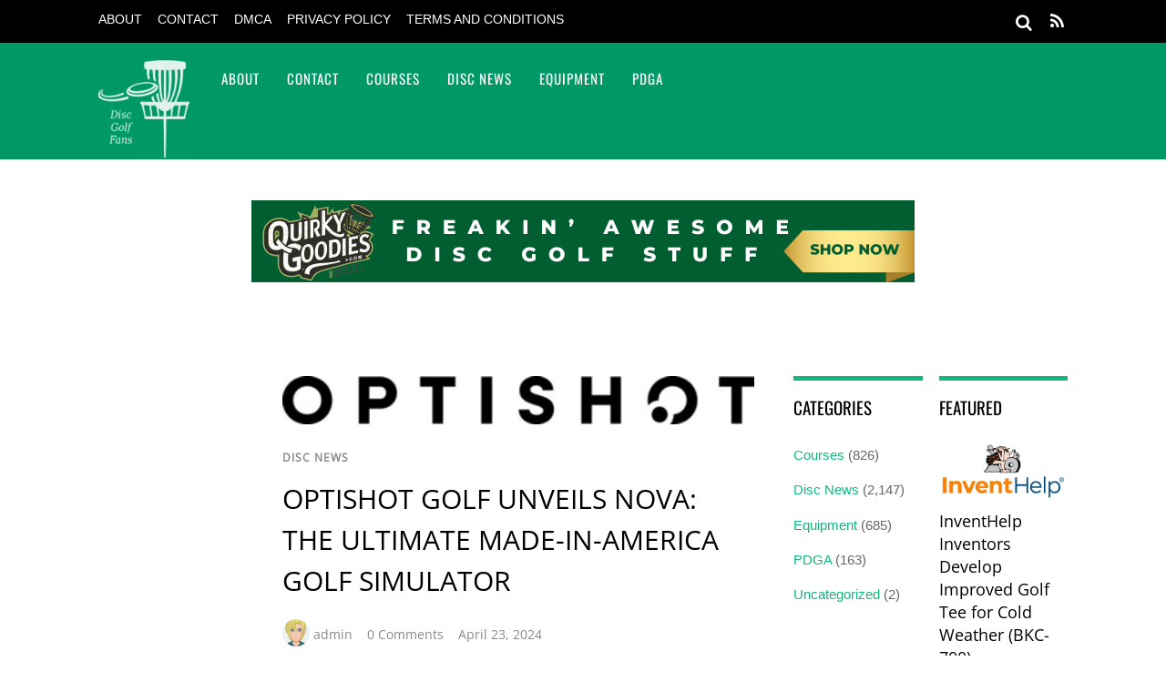

--- FILE ---
content_type: text/html; charset=UTF-8
request_url: https://discgolffans.com/optishot-golf-unveils-nova-the-ultimate-made-in-america-golf-simulator/
body_size: 24945
content:
<!DOCTYPE html><html lang="en-US" prefix="og: https://ogp.me/ns#"><head><script data-no-optimize="1">var litespeed_docref=sessionStorage.getItem("litespeed_docref");litespeed_docref&&(Object.defineProperty(document,"referrer",{get:function(){return litespeed_docref}}),sessionStorage.removeItem("litespeed_docref"));</script> <meta charset="UTF-8"><meta name="viewport" content="width=device-width, initial-scale=1, minimum-scale=1"><style id="tb_inline_styles" data-no-optimize="1">.tb_animation_on{overflow-x:hidden}.themify_builder .wow{visibility:hidden;animation-fill-mode:both}[data-tf-animation]{will-change:transform,opacity,visibility}.themify_builder .tf_lax_done{transition-duration:.8s;transition-timing-function:cubic-bezier(.165,.84,.44,1)}[data-sticky-active].tb_sticky_scroll_active{z-index:1}[data-sticky-active].tb_sticky_scroll_active .hide-on-stick{display:none}@media(min-width:1025px){.hide-desktop{width:0!important;height:0!important;padding:0!important;visibility:hidden!important;margin:0!important;display:table-column!important;background:0!important;content-visibility:hidden;overflow:hidden!important}}@media(min-width:769px) and (max-width:1024px){.hide-tablet_landscape{width:0!important;height:0!important;padding:0!important;visibility:hidden!important;margin:0!important;display:table-column!important;background:0!important;content-visibility:hidden;overflow:hidden!important}}@media(min-width:681px) and (max-width:768px){.hide-tablet{width:0!important;height:0!important;padding:0!important;visibility:hidden!important;margin:0!important;display:table-column!important;background:0!important;content-visibility:hidden;overflow:hidden!important}}@media(max-width:680px){.hide-mobile{width:0!important;height:0!important;padding:0!important;visibility:hidden!important;margin:0!important;display:table-column!important;background:0!important;content-visibility:hidden;overflow:hidden!important}}@media(max-width:768px){div.module-gallery-grid{--galn:var(--galt)}}@media(max-width:680px){
                .themify_map.tf_map_loaded{width:100%!important}
                .ui.builder_button,.ui.nav li a{padding:.525em 1.15em}
                .fullheight>.row_inner:not(.tb_col_count_1){min-height:0}
                div.module-gallery-grid{--galn:var(--galm);gap:8px}
            }</style><noscript><style>.themify_builder .wow,.wow .tf_lazy{visibility:visible!important}</style></noscript><style id="tf_lazy_common" data-no-optimize="1">img{
                max-width:100%;
                height:auto
            }
                                    :where(.tf_in_flx,.tf_flx){display:inline-flex;flex-wrap:wrap;place-items:center}
            .tf_fa,:is(em,i) tf-lottie{display:inline-block;vertical-align:middle}:is(em,i) tf-lottie{width:1.5em;height:1.5em}.tf_fa{width:1em;height:1em;stroke-width:0;stroke:currentColor;overflow:visible;fill:currentColor;pointer-events:none;text-rendering:optimizeSpeed;buffered-rendering:static}#tf_svg symbol{overflow:visible}:where(.tf_lazy){position:relative;visibility:visible;display:block;opacity:.3}.wow .tf_lazy:not(.tf_swiper-slide){visibility:hidden;opacity:1}div.tf_audio_lazy audio{visibility:hidden;height:0;display:inline}.mejs-container{visibility:visible}.tf_iframe_lazy{transition:opacity .3s ease-in-out;min-height:10px}:where(.tf_flx),.tf_swiper-wrapper{display:flex}.tf_swiper-slide{flex-shrink:0;opacity:0;width:100%;height:100%}.tf_swiper-wrapper>br,.tf_lazy.tf_swiper-wrapper .tf_lazy:after,.tf_lazy.tf_swiper-wrapper .tf_lazy:before{display:none}.tf_lazy:after,.tf_lazy:before{content:'';display:inline-block;position:absolute;width:10px!important;height:10px!important;margin:0 3px;top:50%!important;inset-inline:auto 50%!important;border-radius:100%;background-color:currentColor;visibility:visible;animation:tf-hrz-loader infinite .75s cubic-bezier(.2,.68,.18,1.08)}.tf_lazy:after{width:6px!important;height:6px!important;inset-inline:50% auto!important;margin-top:3px;animation-delay:-.4s}@keyframes tf-hrz-loader{0%,100%{transform:scale(1);opacity:1}50%{transform:scale(.1);opacity:.6}}.tf_lazy_lightbox{position:fixed;background:rgba(11,11,11,.8);color:#ccc;top:0;left:0;display:flex;align-items:center;justify-content:center;z-index:999}.tf_lazy_lightbox .tf_lazy:after,.tf_lazy_lightbox .tf_lazy:before{background:#fff}.tf_vd_lazy,tf-lottie{display:flex;flex-wrap:wrap}tf-lottie{aspect-ratio:1.777}.tf_w.tf_vd_lazy video{width:100%;height:auto;position:static;object-fit:cover}</style><style>img:is([sizes="auto" i], [sizes^="auto," i]) { contain-intrinsic-size: 3000px 1500px }</style> <script id="cookieyes" type="litespeed/javascript" data-src="https://cdn-cookieyes.com/client_data/5a0da0b59e8854b55bf24355/script.js"></script> <title>OPTISHOT GOLF UNVEILS NOVA: THE ULTIMATE MADE-IN-AMERICA GOLF SIMULATOR</title><meta name="description" content="BRIGHTON, Mich., April 23, 2024 /PRNewswire/ -- OptiShot Golf, the leading innovator in golf simulation technology, proudly announced the launch of Nova, the"/><meta name="robots" content="follow, index, max-snippet:-1, max-video-preview:-1, max-image-preview:large"/><link rel="canonical" href="https://discgolffans.com/optishot-golf-unveils-nova-the-ultimate-made-in-america-golf-simulator/" /><meta property="og:locale" content="en_US" /><meta property="og:type" content="article" /><meta property="og:title" content="OPTISHOT GOLF UNVEILS NOVA: THE ULTIMATE MADE-IN-AMERICA GOLF SIMULATOR" /><meta property="og:description" content="BRIGHTON, Mich., April 23, 2024 /PRNewswire/ -- OptiShot Golf, the leading innovator in golf simulation technology, proudly announced the launch of Nova, the" /><meta property="og:url" content="https://discgolffans.com/optishot-golf-unveils-nova-the-ultimate-made-in-america-golf-simulator/" /><meta property="og:site_name" content="Disc Golf Fans" /><meta property="article:section" content="Disc News" /><meta property="og:image" content="https://discgolffans.com/estytypy/2022/02/6217b289afc3b.image_.jpg" /><meta property="og:image:secure_url" content="https://discgolffans.com/estytypy/2022/02/6217b289afc3b.image_.jpg" /><meta property="og:image:width" content="899" /><meta property="og:image:height" content="472" /><meta property="og:image:alt" content="disc golf fans" /><meta property="og:image:type" content="image/jpeg" /><meta property="article:published_time" content="2024-04-23T13:52:28-05:00" /><meta name="twitter:card" content="summary_large_image" /><meta name="twitter:title" content="OPTISHOT GOLF UNVEILS NOVA: THE ULTIMATE MADE-IN-AMERICA GOLF SIMULATOR" /><meta name="twitter:description" content="BRIGHTON, Mich., April 23, 2024 /PRNewswire/ -- OptiShot Golf, the leading innovator in golf simulation technology, proudly announced the launch of Nova, the" /><meta name="twitter:image" content="https://discgolffans.com/estytypy/2022/02/6217b289afc3b.image_.jpg" /><meta name="twitter:label1" content="Written by" /><meta name="twitter:data1" content="admin" /><meta name="twitter:label2" content="Time to read" /><meta name="twitter:data2" content="2 minutes" /> <script type="application/ld+json" class="rank-math-schema">{"@context":"https://schema.org","@graph":[{"@type":"Organization","@id":"https://discgolffans.com/#organization","name":"Disc Golf Fans"},{"@type":"WebSite","@id":"https://discgolffans.com/#website","url":"https://discgolffans.com","name":"Disc Golf Fans","publisher":{"@id":"https://discgolffans.com/#organization"},"inLanguage":"en-US"},{"@type":"ImageObject","@id":"https://discgolffans.com/estytypy/2024/04/OptiShot_Golf_Logo.jpg","url":"https://discgolffans.com/estytypy/2024/04/OptiShot_Golf_Logo.jpg","width":"400","height":"41","inLanguage":"en-US"},{"@type":"WebPage","@id":"https://discgolffans.com/optishot-golf-unveils-nova-the-ultimate-made-in-america-golf-simulator/#webpage","url":"https://discgolffans.com/optishot-golf-unveils-nova-the-ultimate-made-in-america-golf-simulator/","name":"OPTISHOT GOLF UNVEILS NOVA: THE ULTIMATE MADE-IN-AMERICA GOLF SIMULATOR","datePublished":"2024-04-23T13:52:28-05:00","dateModified":"2024-04-23T13:52:28-05:00","isPartOf":{"@id":"https://discgolffans.com/#website"},"primaryImageOfPage":{"@id":"https://discgolffans.com/estytypy/2024/04/OptiShot_Golf_Logo.jpg"},"inLanguage":"en-US"},{"@type":"Person","@id":"https://discgolffans.com/author/admin/","name":"admin","url":"https://discgolffans.com/author/admin/","image":{"@type":"ImageObject","@id":"https://discgolffans.com/ibanyfto/litespeed/avatar/fde85ba1d1d924db9c6d49446c493627.jpg?ver=1769272013","url":"https://discgolffans.com/ibanyfto/litespeed/avatar/fde85ba1d1d924db9c6d49446c493627.jpg?ver=1769272013","caption":"admin","inLanguage":"en-US"},"sameAs":["http://discgolffans.com"],"worksFor":{"@id":"https://discgolffans.com/#organization"}},{"@type":"Article","headline":"OPTISHOT GOLF UNVEILS NOVA: THE ULTIMATE MADE-IN-AMERICA GOLF SIMULATOR","datePublished":"2024-04-23T13:52:28-05:00","dateModified":"2024-04-23T13:52:28-05:00","articleSection":"Disc News","author":{"@id":"https://discgolffans.com/author/admin/","name":"admin"},"publisher":{"@id":"https://discgolffans.com/#organization"},"description":"BRIGHTON, Mich., April 23, 2024 /PRNewswire/ --\u00a0OptiShot Golf, the leading innovator in golf simulation technology, proudly announced the launch of Nova, the","name":"OPTISHOT GOLF UNVEILS NOVA: THE ULTIMATE MADE-IN-AMERICA GOLF SIMULATOR","@id":"https://discgolffans.com/optishot-golf-unveils-nova-the-ultimate-made-in-america-golf-simulator/#richSnippet","isPartOf":{"@id":"https://discgolffans.com/optishot-golf-unveils-nova-the-ultimate-made-in-america-golf-simulator/#webpage"},"image":{"@id":"https://discgolffans.com/estytypy/2024/04/OptiShot_Golf_Logo.jpg"},"inLanguage":"en-US","mainEntityOfPage":{"@id":"https://discgolffans.com/optishot-golf-unveils-nova-the-ultimate-made-in-america-golf-simulator/#webpage"}}]}</script> <link rel="alternate" type="application/rss+xml" title="Disc Golf Fans &raquo; Feed" href="https://discgolffans.com/feed/" /><link rel="alternate" type="application/rss+xml" title="Disc Golf Fans &raquo; Comments Feed" href="https://discgolffans.com/comments/feed/" /><link rel="alternate" type="application/rss+xml" title="Disc Golf Fans &raquo; OPTISHOT GOLF UNVEILS NOVA: THE ULTIMATE MADE-IN-AMERICA GOLF SIMULATOR Comments Feed" href="https://discgolffans.com/optishot-golf-unveils-nova-the-ultimate-made-in-america-golf-simulator/feed/" /><style type="text/css" media="all">.wpautoterms-footer{background-color:#ffffff;text-align:center;}
.wpautoterms-footer a{color:#000000;font-family:Arial, sans-serif;font-size:14px;}
.wpautoterms-footer .separator{color:#cccccc;font-family:Arial, sans-serif;font-size:14px;}</style><link rel="preload" href="https://discgolffans.com/fewoagra/litespeed-cache/assets/css/litespeed-dummy.css" as="style"><style id="litespeed-ccss">[data-tf-src]{opacity:0}.tf_svg_lazy{filter:blur(25px);opacity:1;transform:translateZ(0)}body:not(.page-loaded),body:not(.page-loaded) #header,body:not(.page-loaded) a,body:not(.page-loaded) img,body:not(.page-loaded) figure,body:not(.page-loaded) div,body:not(.page-loaded) i,body:not(.page-loaded) li,body:not(.page-loaded) span,body:not(.page-loaded) ul{animation:none!important}img{max-width:100%;height:auto}#tf_svg symbol{overflow:visible}.tf_box{box-sizing:border-box}.tf_clearfix:after{content:"";display:table;clear:both}.tf_scrollbar{scroll-behavior:smooth;--tf_scroll_color:rgba(137,137,137,.2);--tf_scroll_color_hover:rgba(137,137,137,.4);--tf_scroll_w:10px;--tf_scroll_h:10px;scrollbar-color:var(--tf_scroll_color) transparent;scrollbar-width:thin}.tf_scrollbar::-webkit-scrollbar{width:var(--tf_scroll_w);height:var(--tf_scroll_h)}.tf_scrollbar::-webkit-scrollbar-thumb{background-color:var(--tf_scroll_color);background-clip:padding-box;border:2px solid transparent;border-radius:5px}#site-logo{padding:0;margin:5px 0 0;font:2em/1em Oswald,sans-serif}#site-logo a{color:#fff;text-decoration:none;letter-spacing:2px}#site-description{color:rgba(255,255,255,.8);font-size:.7em;letter-spacing:.03em;line-height:normal;padding:4px 0 0 1px}html,body,div,form,h1,h4,p,ul,li,a,br,i,img,span,figure{margin:0;padding:0}img{border:0}img{box-sizing:border-box}article,aside,figure,header,nav{display:block}html{-webkit-font-smoothing:antialiased}body{font:.95em/1.75em Helvetica,Arial,sans-serif;background-color:#fff;color:#666;overflow-wrap:break-word}a{color:#47a7d7}p{margin:0 0 1.2em;padding:0}ul{margin:1em 0 1.4em 24px;padding:0}li{margin:0 0 .5em;padding:0}h1,h4{line-height:1.5em;margin:20px 0 .4em;font-family:'Open Sans',sans-serif;color:#000;font-weight:400;overflow-wrap:normal}h1{font-size:2em}h4{font-size:1.2em}input{font-size:100%;font-family:inherit}input[type=text]{background-color:#f2f2f2;border-color:#e5e5e5;border-width:0 0 2px;border-style:solid;padding:8px 10px;color:#888;-webkit-appearance:none}input[type=text]{width:240px;max-width:90%}#pagewrap,.pagewidth,#headerwrap,#header,#main-nav,#body,#layout,#content,.post,#sidebar,.widget{box-sizing:border-box}.pagewidth{width:1064px;margin:0 auto}#body{margin:0 auto;max-width:100%;padding:0 0 40px}#contentwrap,#sidebar{padding-top:5%}#contentwrap{width:67.64%;float:left}#sidebar{width:28.28%;float:right}.sidebar2 #content{width:72%;float:right}.sidebar2 #sidebar-alt{width:22.3%;float:left}#sidebar .secondary{width:47%;float:left}#sidebar .secondary.last{float:right}#headerwrap{background-color:#0e88be}#header{font-family:Oswald,sans-serif;text-transform:uppercase;position:relative;z-index:100}#header .hgroup{float:left;margin:14px 20px 0 0}.header-widget{text-align:center;margin:auto}#headerwrap .social-widget{float:right}.social-widget a{color:#fff;font-size:1.25em;text-decoration:none}.social-widget div.rss{display:inline-block;padding:4px}.social-widget div.rss a{color:#fff!important;font-size:1.25em;line-height:1em}.social-widget .icon-rss:before{content:"\f09e";font-style:normal}#searchform-wrap{float:right;margin-right:14px;margin-top:5px;position:relative}#headerwrap #searchform{width:180px}#headerwrap #searchform #s{width:0;background:0 0;padding:5px;margin:0;float:right;border:none;border-radius:3px}#headerwrap #searchform .icon-search{font-size:1.25em;position:absolute;right:2px;top:-1px;color:#fff}#searchform .icon-search:before{content:"\f002";font-family:'themify_theme_icon';font-style:normal}#nav-bar{background-color:#000;width:100%;padding:5px 0;min-height:28px;position:relative}#menu-icon-top{display:none;top:10px;z-index:12}#top-nav{margin:3px 0 0;position:relative;z-index:99999}#top-nav li{margin:0 10px 0 0;padding:0;list-style:none;float:left;position:relative}#top-nav a{text-decoration:none;margin-right:7px;color:#fff;font-size:.9em;text-transform:uppercase}#main-nav{margin:0;padding:0}#main-nav li{margin:0;padding:0;list-style:none;float:left;position:relative;color:#fff}#main-nav a{color:#fff;display:inline-block;padding:26px 15px;text-decoration:none;letter-spacing:1px;-webkit-font-smoothing:subpixel-antialiased;font-family:Oswald,sans-serif;position:relative}#menu-icon{display:none;z-index:12}#menu-icon-top .icon-list-ul,#menu-icon .icon-list-ul{font-style:normal;-webkit-font-smoothing:antialiased}#menu-icon-top .icon-list-ul:before,#menu-icon .icon-list-ul:before{content:"\f0ca"}.post{margin-bottom:50px;box-sizing:border-box}.single-post .post{margin-bottom:50px}.post-content{min-width:120px;overflow:hidden}.post-title{margin:0 0 .6em;padding:0;font-family:'Open Sans',sans-serif}.post-title a{text-decoration:none;color:#000}.single .post-title{margin:10px 0 20px}.post-image{margin:0 0 15px;max-width:100%}.post-image img{max-width:100%}.post-meta{margin:0 0 .6em;font-family:'Open Sans',sans-serif;font-size:.9em;color:#888}.post-meta a{color:#888;text-decoration:none;font-weight:400}.post-meta .author-name,.post-meta .post-date,.post-meta .post-comment{padding:0 12px 0 0;margin:0;display:inline-block}.post-category{text-transform:uppercase;letter-spacing:1px;color:#ddd;font-size:.9em;display:inline-block;line-height:1.5em}.post-category a{margin:0 3px;font-weight:700}.post-category a:first-child{margin-left:0}.post-meta .author-avatar img{border-radius:100%;vertical-align:bottom}.share{margin-bottom:25px}.share>div{display:inline-block;vertical-align:top;margin-right:10px}.share .share-facebook{width:130px;height:25px}@media screen and (max-width:600px){.share .share-facebook{margin-top:0}}#respond #cancel-comment-reply-link{position:absolute;top:80px;right:0;font-size:85%;line-height:100%;text-decoration:none;padding:5px 10px;display:block;color:#fff;background-color:#47a7d7;font-family:Oswald,sans-serif;text-transform:uppercase}#sidebar-alt{font-size:.875em}.widget{margin:0 0 50px;overflow-wrap:break-word}.widgettitle{margin:0 0 20px;padding:15px 0 0;font-size:1.25em;font-family:Oswald,sans-serif;text-transform:uppercase;color:#000;letter-spacing:normal;border-top:5px #47a7d7 solid}.widget ul{margin:0;padding:0}.widget li{margin:0;padding:.4em 0;list-style:none;clear:both}.widget li a{text-decoration:none}.widget .feature-posts-list br{display:none}.widget .feature-posts-list li{margin:0 0 1.7em;padding:0}.widget .feature-posts-list .post-img{margin:4px 15px 10px 0;float:left}.widget .feature-posts-list .feature-posts-title{font-family:'Open Sans',sans-serif;font-size:1.2em;color:#000;text-decoration:none;display:block;line-height:1.4}.social-widget .icon-rss:before,#menu-icon-top .icon-list-ul:before,#menu-icon .icon-list-ul:before{font-family:'themify_theme_icon'}.widget li:after,#body:after,#main-nav:after,#content:after{visibility:hidden;display:block;font-size:0;content:" ";clear:both;height:0}.widget li,#body,#main-nav{display:block}a{color:#13b780}#respond #cancel-comment-reply-link{background-color:#13b780}#headerwrap{background-color:#096}.widgettitle{border-color:#13b780}body #site-logo a img{width:100px}#site-description{display:none}@media screen and (max-width:1024px){body #site-logo a img{width:100px}}@media screen and (max-width:768px){body #site-logo a img{width:100px}}@media screen and (max-width:680px){body #site-logo a img{width:100px}}.tf_box{box-sizing:border-box}.tf_clearfix:after{content:"";display:table;clear:both}.tf_scrollbar{scroll-behavior:smooth;--tf_scroll_color:rgba(137,137,137,.2);--tf_scroll_color_hover:rgba(137,137,137,.4);--tf_scroll_w:10px;--tf_scroll_h:10px;scrollbar-color:var(--tf_scroll_color) transparent;scrollbar-width:thin}.tf_scrollbar::-webkit-scrollbar{width:var(--tf_scroll_w);height:var(--tf_scroll_h)}.tf_scrollbar::-webkit-scrollbar-thumb{background-color:var(--tf_scroll_color);background-clip:padding-box;border:2px solid transparent;border-radius:5px}#site-logo{padding:0;margin:5px 0 0;font:2em/1em Oswald,sans-serif}#site-logo a{color:#fff;text-decoration:none;letter-spacing:2px}#site-description{color:rgba(255,255,255,.8);font-size:.7em;letter-spacing:.03em;line-height:normal;padding:4px 0 0 1px}html,body,div,form,h1,h4,p,ul,li,a,br,i,img,span,figure{margin:0;padding:0}img{border:0}img{box-sizing:border-box}article,aside,figure,header,nav{display:block}html{-webkit-font-smoothing:antialiased}body{font:.95em/1.75em Helvetica,Arial,sans-serif;background-color:#fff;color:#666;overflow-wrap:break-word}a{color:#47a7d7}p{margin:0 0 1.2em;padding:0}ul{margin:1em 0 1.4em 24px;padding:0}li{margin:0 0 .5em;padding:0}h1,h4{line-height:1.5em;margin:20px 0 .4em;font-family:'Open Sans',sans-serif;color:#000;font-weight:400;overflow-wrap:normal}h1{font-size:2em}h4{font-size:1.2em}input{font-size:100%;font-family:inherit}input[type=text]{background-color:#f2f2f2;border-color:#e5e5e5;border-width:0 0 2px;border-style:solid;padding:8px 10px;color:#888;-webkit-appearance:none}input[type=text]{width:240px;max-width:90%}#pagewrap,.pagewidth,#headerwrap,#header,#main-nav,#body,#layout,#content,.post,#sidebar,.widget{box-sizing:border-box}.pagewidth{width:1064px;margin:0 auto}#body{margin:0 auto;max-width:100%;padding:0 0 40px}#contentwrap,#sidebar{padding-top:5%}#contentwrap{width:67.64%;float:left}#sidebar{width:28.28%;float:right}.sidebar2 #content{width:72%;float:right}.sidebar2 #sidebar-alt{width:22.3%;float:left}#sidebar .secondary{width:47%;float:left}#sidebar .secondary.last{float:right}#headerwrap{background-color:#0e88be}#header{font-family:Oswald,sans-serif;text-transform:uppercase;position:relative;z-index:100}#header .hgroup{float:left;margin:14px 20px 0 0}.header-widget{text-align:center;margin:auto}#headerwrap .social-widget{float:right}.social-widget a{color:#fff;font-size:1.25em;text-decoration:none}.social-widget div.rss{display:inline-block;padding:4px}.social-widget div.rss a{color:#fff!important;font-size:1.25em;line-height:1em}.social-widget .icon-rss:before{content:"\f09e";font-style:normal}#searchform-wrap{float:right;margin-right:14px;margin-top:5px;position:relative}#headerwrap #searchform{width:180px}#headerwrap #searchform #s{width:0;background:0 0;padding:5px;margin:0;float:right;border:none;border-radius:3px}#headerwrap #searchform .icon-search{font-size:1.25em;position:absolute;right:2px;top:-1px;color:#fff}#searchform .icon-search:before{content:"\f002";font-family:'themify_theme_icon';font-style:normal}#nav-bar{background-color:#000;width:100%;padding:5px 0;min-height:28px;position:relative}#menu-icon-top{display:none;top:10px;z-index:12}#top-nav{margin:3px 0 0;position:relative;z-index:99999}#top-nav li{margin:0 10px 0 0;padding:0;list-style:none;float:left;position:relative}#top-nav a{text-decoration:none;margin-right:7px;color:#fff;font-size:.9em;text-transform:uppercase}#main-nav{margin:0;padding:0}#main-nav li{margin:0;padding:0;list-style:none;float:left;position:relative;color:#fff}#main-nav a{color:#fff;display:inline-block;padding:26px 15px;text-decoration:none;letter-spacing:1px;-webkit-font-smoothing:subpixel-antialiased;font-family:Oswald,sans-serif;position:relative}#menu-icon{display:none;z-index:12}#menu-icon-top .icon-list-ul,#menu-icon .icon-list-ul{font-style:normal;-webkit-font-smoothing:antialiased}#menu-icon-top .icon-list-ul:before,#menu-icon .icon-list-ul:before{content:"\f0ca"}.post{margin-bottom:50px;box-sizing:border-box}.single-post .post{margin-bottom:50px}.post-content{min-width:120px;overflow:hidden}.post-title{margin:0 0 .6em;padding:0;font-family:'Open Sans',sans-serif}.post-title a{text-decoration:none;color:#000}.single .post-title{margin:10px 0 20px}.post-image{margin:0 0 15px;max-width:100%}.post-image img{max-width:100%}.post-meta{margin:0 0 .6em;font-family:'Open Sans',sans-serif;font-size:.9em;color:#888}.post-meta a{color:#888;text-decoration:none;font-weight:400}.post-meta .author-name,.post-meta .post-date,.post-meta .post-comment{padding:0 12px 0 0;margin:0;display:inline-block}.post-category{text-transform:uppercase;letter-spacing:1px;color:#ddd;font-size:.9em;display:inline-block;line-height:1.5em}.post-category a{margin:0 3px;font-weight:700}.post-category a:first-child{margin-left:0}.post-meta .author-avatar img{border-radius:100%;vertical-align:bottom}.share{margin-bottom:25px}.share>div{display:inline-block;vertical-align:top;margin-right:10px}.share .share-facebook{width:130px;height:25px}@media screen and (max-width:600px){.share .share-facebook{margin-top:0}}#respond #cancel-comment-reply-link{position:absolute;top:80px;right:0;font-size:85%;line-height:100%;text-decoration:none;padding:5px 10px;display:block;color:#fff;background-color:#47a7d7;font-family:Oswald,sans-serif;text-transform:uppercase}#sidebar-alt{font-size:.875em}.widget{margin:0 0 50px;overflow-wrap:break-word}.widgettitle{margin:0 0 20px;padding:15px 0 0;font-size:1.25em;font-family:Oswald,sans-serif;text-transform:uppercase;color:#000;letter-spacing:normal;border-top:5px #47a7d7 solid}.widget ul{margin:0;padding:0}.widget li{margin:0;padding:.4em 0;list-style:none;clear:both}.widget li a{text-decoration:none}.widget .feature-posts-list br{display:none}.widget .feature-posts-list li{margin:0 0 1.7em;padding:0}.widget .feature-posts-list .post-img{margin:4px 15px 10px 0;float:left}.widget .feature-posts-list .feature-posts-title{font-family:'Open Sans',sans-serif;font-size:1.2em;color:#000;text-decoration:none;display:block;line-height:1.4}.social-widget .icon-rss:before,#menu-icon-top .icon-list-ul:before,#menu-icon .icon-list-ul:before{font-family:'themify_theme_icon'}.widget li:after,#body:after,#main-nav:after,#content:after{visibility:hidden;display:block;font-size:0;content:" ";clear:both;height:0}.widget li,#body,#main-nav{display:block}a{color:#13b780}#respond #cancel-comment-reply-link{background-color:#13b780}#headerwrap{background-color:#096}.widgettitle{border-color:#13b780}body #site-logo a img{width:100px}#site-description{display:none}@media screen and (max-width:1024px){body #site-logo a img{width:100px}}@media screen and (max-width:768px){body #site-logo a img{width:100px}}@media screen and (max-width:680px){body #site-logo a img{width:100px}}@media screen and (max-width:1200px){#site-logo,#site-description,#main-nav{position:static;float:none;clear:both}#header{height:auto!important}#site-logo{margin:0;font-size:1.5em}#site-description{margin:0 0 10px}#menu-icon,#menu-icon-top{position:absolute}#menu-icon{display:block;color:#7f7f7f;text-decoration:none;top:13px;right:0;font-size:1.5em;background-color:#fff;padding:1px 6px 3px;border-radius:5px}.menu-icon-close{display:none}.menu-icon-close{display:block;position:absolute;text-decoration:none;top:.5em;right:1em;min-width:1.5em;min-height:1.5em;transform-origin:center;-webkit-backface-visibility:hidden;backface-visibility:hidden;color:#fff}.menu-icon-close:before,.menu-icon-close:after{content:'';display:block;border-top:4px solid;position:absolute;left:0;top:50%;width:100%}.menu-icon-close:before{transform:rotateZ(-45deg)}.menu-icon-close:after{transform:rotateZ(45deg)}#main-nav,#top-nav{position:static;overflow-y:scroll;max-height:95%;-webkit-overflow-scrolling:touch}#headerwrap #main-nav{padding:15px;height:100%}#headerwrap #main-nav li{float:none;display:block;padding:0;margin:0;width:auto}#headerwrap #main-nav>li:first-child{border:none}#headerwrap #main-nav a,#headerwrap #main-nav>li:last-child>a{width:auto;display:block;border:none;padding:7px 0;margin:0}#headerwrap #main-nav>li:last-child>a{border:none}.sidemenu{height:100%;width:250px;padding:0 0 0 10px;background-color:#39c;display:block;position:fixed;top:0;z-index:111}#mobile-menu{right:-260px}#top-nav-mobile-menu{left:-260px}#menu-icon-top{color:#fff;font-size:1.25em;text-decoration:none;display:block;left:10px;padding:0 10px}#nav-bar .social-widget{margin-bottom:0}#top-nav{margin:0;max-height:95%}#top-nav li{float:none}#top-nav a{font-size:.875em;font-family:'Open Sans',sans-serif;display:block;padding:7px 0}#headerwrap #searchform{width:115px}}@media screen and (max-width:1200px){#site-logo,#site-description,#main-nav{position:static;float:none;clear:both}#header{height:auto!important}#site-logo{margin:0;font-size:1.5em}#site-description{margin:0 0 10px}#menu-icon,#menu-icon-top{position:absolute}#menu-icon{display:block;color:#7f7f7f;text-decoration:none;top:13px;right:0;font-size:1.5em;background-color:#fff;padding:1px 6px 3px;border-radius:5px}.menu-icon-close{display:none}.menu-icon-close{display:block;position:absolute;text-decoration:none;top:.5em;right:1em;min-width:1.5em;min-height:1.5em;transform-origin:center;-webkit-backface-visibility:hidden;backface-visibility:hidden;color:#fff}.menu-icon-close:before,.menu-icon-close:after{content:'';display:block;border-top:4px solid;position:absolute;left:0;top:50%;width:100%}.menu-icon-close:before{transform:rotateZ(-45deg)}.menu-icon-close:after{transform:rotateZ(45deg)}#main-nav,#top-nav{position:static;overflow-y:scroll;max-height:95%;-webkit-overflow-scrolling:touch}#headerwrap #main-nav{padding:15px;height:100%}#headerwrap #main-nav li{float:none;display:block;padding:0;margin:0;width:auto}#headerwrap #main-nav>li:first-child{border:none}#headerwrap #main-nav a,#headerwrap #main-nav>li:last-child>a{width:auto;display:block;border:none;padding:7px 0;margin:0}#headerwrap #main-nav>li:last-child>a{border:none}.sidemenu{height:100%;width:250px;padding:0 0 0 10px;background-color:#39c;display:block;position:fixed;top:0;z-index:111}#mobile-menu{right:-260px}#top-nav-mobile-menu{left:-260px}#menu-icon-top{color:#fff;font-size:1.25em;text-decoration:none;display:block;left:10px;padding:0 10px}#nav-bar .social-widget{margin-bottom:0}#top-nav{margin:0;max-height:95%}#top-nav li{float:none}#top-nav a{font-size:.875em;font-family:'Open Sans',sans-serif;display:block;padding:7px 0}#headerwrap #searchform{width:115px}}@media screen and (max-width:1200px){@media screen and (max-width:1104px){#pagewrap{max-width:100%}.pagewidth{max-width:90%}}@media screen and (max-width:782px){#contentwrap,#content{width:100%!important;float:none!important;clear:both!important;margin-left:0!important;margin-right:0!important}.sidebar2 #sidebar-alt,.sidebar2 #sidebar{width:47%}.sidebar2 #sidebar-alt{margin:5% 5% 0 0;float:left!important}}@media screen and (max-width:680px){html{-webkit-text-size-adjust:none}.sidebar2 #sidebar-alt,.sidebar2 #sidebar{width:100%!important;float:none!important;clear:both!important;margin-left:0!important;margin-right:0!important}#site-logo{text-align:left;padding-right:30px;width:auto}.social-widget{position:static!important;float:none;margin-bottom:10px;overflow:hidden;padding:0}.post{width:100%!important;margin-left:0!important;float:none!important}.post-title{font-size:1.25em}}}@media screen and (max-width:1200px){@media screen and (max-width:1104px){#pagewrap{max-width:100%}.pagewidth{max-width:90%}}@media screen and (max-width:782px){#contentwrap,#content{width:100%!important;float:none!important;clear:both!important;margin-left:0!important;margin-right:0!important}.sidebar2 #sidebar-alt,.sidebar2 #sidebar{width:47%}.sidebar2 #sidebar-alt{margin:5% 5% 0 0;float:left!important}}@media screen and (max-width:680px){html{-webkit-text-size-adjust:none}.sidebar2 #sidebar-alt,.sidebar2 #sidebar{width:100%!important;float:none!important;clear:both!important;margin-left:0!important;margin-right:0!important}#site-logo{text-align:left;padding-right:30px;width:auto}.social-widget{position:static!important;float:none;margin-bottom:10px;overflow:hidden;padding:0}.post{width:100%!important;margin-left:0!important;float:none!important}.post-title{font-size:1.25em}}}body{--wp--preset--color--black:#000;--wp--preset--color--cyan-bluish-gray:#abb8c3;--wp--preset--color--white:#fff;--wp--preset--color--pale-pink:#f78da7;--wp--preset--color--vivid-red:#cf2e2e;--wp--preset--color--luminous-vivid-orange:#ff6900;--wp--preset--color--luminous-vivid-amber:#fcb900;--wp--preset--color--light-green-cyan:#7bdcb5;--wp--preset--color--vivid-green-cyan:#00d084;--wp--preset--color--pale-cyan-blue:#8ed1fc;--wp--preset--color--vivid-cyan-blue:#0693e3;--wp--preset--color--vivid-purple:#9b51e0;--wp--preset--gradient--vivid-cyan-blue-to-vivid-purple:linear-gradient(135deg,rgba(6,147,227,1) 0%,#9b51e0 100%);--wp--preset--gradient--light-green-cyan-to-vivid-green-cyan:linear-gradient(135deg,#7adcb4 0%,#00d082 100%);--wp--preset--gradient--luminous-vivid-amber-to-luminous-vivid-orange:linear-gradient(135deg,rgba(252,185,0,1) 0%,rgba(255,105,0,1) 100%);--wp--preset--gradient--luminous-vivid-orange-to-vivid-red:linear-gradient(135deg,rgba(255,105,0,1) 0%,#cf2e2e 100%);--wp--preset--gradient--very-light-gray-to-cyan-bluish-gray:linear-gradient(135deg,#eee 0%,#a9b8c3 100%);--wp--preset--gradient--cool-to-warm-spectrum:linear-gradient(135deg,#4aeadc 0%,#9778d1 20%,#cf2aba 40%,#ee2c82 60%,#fb6962 80%,#fef84c 100%);--wp--preset--gradient--blush-light-purple:linear-gradient(135deg,#ffceec 0%,#9896f0 100%);--wp--preset--gradient--blush-bordeaux:linear-gradient(135deg,#fecda5 0%,#fe2d2d 50%,#6b003e 100%);--wp--preset--gradient--luminous-dusk:linear-gradient(135deg,#ffcb70 0%,#c751c0 50%,#4158d0 100%);--wp--preset--gradient--pale-ocean:linear-gradient(135deg,#fff5cb 0%,#b6e3d4 50%,#33a7b5 100%);--wp--preset--gradient--electric-grass:linear-gradient(135deg,#caf880 0%,#71ce7e 100%);--wp--preset--gradient--midnight:linear-gradient(135deg,#020381 0%,#2874fc 100%);--wp--preset--duotone--dark-grayscale:url('#wp-duotone-dark-grayscale');--wp--preset--duotone--grayscale:url('#wp-duotone-grayscale');--wp--preset--duotone--purple-yellow:url('#wp-duotone-purple-yellow');--wp--preset--duotone--blue-red:url('#wp-duotone-blue-red');--wp--preset--duotone--midnight:url('#wp-duotone-midnight');--wp--preset--duotone--magenta-yellow:url('#wp-duotone-magenta-yellow');--wp--preset--duotone--purple-green:url('#wp-duotone-purple-green');--wp--preset--duotone--blue-orange:url('#wp-duotone-blue-orange');--wp--preset--font-size--small:13px;--wp--preset--font-size--medium:20px;--wp--preset--font-size--large:36px;--wp--preset--font-size--x-large:42px}.tb_animation_on{overflow-x:hidden}</style><script data-optimized="1" type="litespeed/javascript" data-src="https://discgolffans.com/fewoagra/litespeed-cache/assets/js/css_async.min.js"></script> <style id='global-styles-inline-css'>:root{--wp--preset--aspect-ratio--square: 1;--wp--preset--aspect-ratio--4-3: 4/3;--wp--preset--aspect-ratio--3-4: 3/4;--wp--preset--aspect-ratio--3-2: 3/2;--wp--preset--aspect-ratio--2-3: 2/3;--wp--preset--aspect-ratio--16-9: 16/9;--wp--preset--aspect-ratio--9-16: 9/16;--wp--preset--color--black: #000000;--wp--preset--color--cyan-bluish-gray: #abb8c3;--wp--preset--color--white: #ffffff;--wp--preset--color--pale-pink: #f78da7;--wp--preset--color--vivid-red: #cf2e2e;--wp--preset--color--luminous-vivid-orange: #ff6900;--wp--preset--color--luminous-vivid-amber: #fcb900;--wp--preset--color--light-green-cyan: #7bdcb5;--wp--preset--color--vivid-green-cyan: #00d084;--wp--preset--color--pale-cyan-blue: #8ed1fc;--wp--preset--color--vivid-cyan-blue: #0693e3;--wp--preset--color--vivid-purple: #9b51e0;--wp--preset--gradient--vivid-cyan-blue-to-vivid-purple: linear-gradient(135deg,rgba(6,147,227,1) 0%,rgb(155,81,224) 100%);--wp--preset--gradient--light-green-cyan-to-vivid-green-cyan: linear-gradient(135deg,rgb(122,220,180) 0%,rgb(0,208,130) 100%);--wp--preset--gradient--luminous-vivid-amber-to-luminous-vivid-orange: linear-gradient(135deg,rgba(252,185,0,1) 0%,rgba(255,105,0,1) 100%);--wp--preset--gradient--luminous-vivid-orange-to-vivid-red: linear-gradient(135deg,rgba(255,105,0,1) 0%,rgb(207,46,46) 100%);--wp--preset--gradient--very-light-gray-to-cyan-bluish-gray: linear-gradient(135deg,rgb(238,238,238) 0%,rgb(169,184,195) 100%);--wp--preset--gradient--cool-to-warm-spectrum: linear-gradient(135deg,rgb(74,234,220) 0%,rgb(151,120,209) 20%,rgb(207,42,186) 40%,rgb(238,44,130) 60%,rgb(251,105,98) 80%,rgb(254,248,76) 100%);--wp--preset--gradient--blush-light-purple: linear-gradient(135deg,rgb(255,206,236) 0%,rgb(152,150,240) 100%);--wp--preset--gradient--blush-bordeaux: linear-gradient(135deg,rgb(254,205,165) 0%,rgb(254,45,45) 50%,rgb(107,0,62) 100%);--wp--preset--gradient--luminous-dusk: linear-gradient(135deg,rgb(255,203,112) 0%,rgb(199,81,192) 50%,rgb(65,88,208) 100%);--wp--preset--gradient--pale-ocean: linear-gradient(135deg,rgb(255,245,203) 0%,rgb(182,227,212) 50%,rgb(51,167,181) 100%);--wp--preset--gradient--electric-grass: linear-gradient(135deg,rgb(202,248,128) 0%,rgb(113,206,126) 100%);--wp--preset--gradient--midnight: linear-gradient(135deg,rgb(2,3,129) 0%,rgb(40,116,252) 100%);--wp--preset--font-size--small: 13px;--wp--preset--font-size--medium: 20px;--wp--preset--font-size--large: 36px;--wp--preset--font-size--x-large: 42px;--wp--preset--spacing--20: 0.44rem;--wp--preset--spacing--30: 0.67rem;--wp--preset--spacing--40: 1rem;--wp--preset--spacing--50: 1.5rem;--wp--preset--spacing--60: 2.25rem;--wp--preset--spacing--70: 3.38rem;--wp--preset--spacing--80: 5.06rem;--wp--preset--shadow--natural: 6px 6px 9px rgba(0, 0, 0, 0.2);--wp--preset--shadow--deep: 12px 12px 50px rgba(0, 0, 0, 0.4);--wp--preset--shadow--sharp: 6px 6px 0px rgba(0, 0, 0, 0.2);--wp--preset--shadow--outlined: 6px 6px 0px -3px rgba(255, 255, 255, 1), 6px 6px rgba(0, 0, 0, 1);--wp--preset--shadow--crisp: 6px 6px 0px rgba(0, 0, 0, 1);}:where(body) { margin: 0; }.wp-site-blocks > .alignleft { float: left; margin-right: 2em; }.wp-site-blocks > .alignright { float: right; margin-left: 2em; }.wp-site-blocks > .aligncenter { justify-content: center; margin-left: auto; margin-right: auto; }:where(.wp-site-blocks) > * { margin-block-start: 24px; margin-block-end: 0; }:where(.wp-site-blocks) > :first-child { margin-block-start: 0; }:where(.wp-site-blocks) > :last-child { margin-block-end: 0; }:root { --wp--style--block-gap: 24px; }:root :where(.is-layout-flow) > :first-child{margin-block-start: 0;}:root :where(.is-layout-flow) > :last-child{margin-block-end: 0;}:root :where(.is-layout-flow) > *{margin-block-start: 24px;margin-block-end: 0;}:root :where(.is-layout-constrained) > :first-child{margin-block-start: 0;}:root :where(.is-layout-constrained) > :last-child{margin-block-end: 0;}:root :where(.is-layout-constrained) > *{margin-block-start: 24px;margin-block-end: 0;}:root :where(.is-layout-flex){gap: 24px;}:root :where(.is-layout-grid){gap: 24px;}.is-layout-flow > .alignleft{float: left;margin-inline-start: 0;margin-inline-end: 2em;}.is-layout-flow > .alignright{float: right;margin-inline-start: 2em;margin-inline-end: 0;}.is-layout-flow > .aligncenter{margin-left: auto !important;margin-right: auto !important;}.is-layout-constrained > .alignleft{float: left;margin-inline-start: 0;margin-inline-end: 2em;}.is-layout-constrained > .alignright{float: right;margin-inline-start: 2em;margin-inline-end: 0;}.is-layout-constrained > .aligncenter{margin-left: auto !important;margin-right: auto !important;}.is-layout-constrained > :where(:not(.alignleft):not(.alignright):not(.alignfull)){margin-left: auto !important;margin-right: auto !important;}body .is-layout-flex{display: flex;}.is-layout-flex{flex-wrap: wrap;align-items: center;}.is-layout-flex > :is(*, div){margin: 0;}body .is-layout-grid{display: grid;}.is-layout-grid > :is(*, div){margin: 0;}body{padding-top: 0px;padding-right: 0px;padding-bottom: 0px;padding-left: 0px;}a:where(:not(.wp-element-button)){text-decoration: underline;}:root :where(.wp-element-button, .wp-block-button__link){background-color: #32373c;border-width: 0;color: #fff;font-family: inherit;font-size: inherit;line-height: inherit;padding: calc(0.667em + 2px) calc(1.333em + 2px);text-decoration: none;}.has-black-color{color: var(--wp--preset--color--black) !important;}.has-cyan-bluish-gray-color{color: var(--wp--preset--color--cyan-bluish-gray) !important;}.has-white-color{color: var(--wp--preset--color--white) !important;}.has-pale-pink-color{color: var(--wp--preset--color--pale-pink) !important;}.has-vivid-red-color{color: var(--wp--preset--color--vivid-red) !important;}.has-luminous-vivid-orange-color{color: var(--wp--preset--color--luminous-vivid-orange) !important;}.has-luminous-vivid-amber-color{color: var(--wp--preset--color--luminous-vivid-amber) !important;}.has-light-green-cyan-color{color: var(--wp--preset--color--light-green-cyan) !important;}.has-vivid-green-cyan-color{color: var(--wp--preset--color--vivid-green-cyan) !important;}.has-pale-cyan-blue-color{color: var(--wp--preset--color--pale-cyan-blue) !important;}.has-vivid-cyan-blue-color{color: var(--wp--preset--color--vivid-cyan-blue) !important;}.has-vivid-purple-color{color: var(--wp--preset--color--vivid-purple) !important;}.has-black-background-color{background-color: var(--wp--preset--color--black) !important;}.has-cyan-bluish-gray-background-color{background-color: var(--wp--preset--color--cyan-bluish-gray) !important;}.has-white-background-color{background-color: var(--wp--preset--color--white) !important;}.has-pale-pink-background-color{background-color: var(--wp--preset--color--pale-pink) !important;}.has-vivid-red-background-color{background-color: var(--wp--preset--color--vivid-red) !important;}.has-luminous-vivid-orange-background-color{background-color: var(--wp--preset--color--luminous-vivid-orange) !important;}.has-luminous-vivid-amber-background-color{background-color: var(--wp--preset--color--luminous-vivid-amber) !important;}.has-light-green-cyan-background-color{background-color: var(--wp--preset--color--light-green-cyan) !important;}.has-vivid-green-cyan-background-color{background-color: var(--wp--preset--color--vivid-green-cyan) !important;}.has-pale-cyan-blue-background-color{background-color: var(--wp--preset--color--pale-cyan-blue) !important;}.has-vivid-cyan-blue-background-color{background-color: var(--wp--preset--color--vivid-cyan-blue) !important;}.has-vivid-purple-background-color{background-color: var(--wp--preset--color--vivid-purple) !important;}.has-black-border-color{border-color: var(--wp--preset--color--black) !important;}.has-cyan-bluish-gray-border-color{border-color: var(--wp--preset--color--cyan-bluish-gray) !important;}.has-white-border-color{border-color: var(--wp--preset--color--white) !important;}.has-pale-pink-border-color{border-color: var(--wp--preset--color--pale-pink) !important;}.has-vivid-red-border-color{border-color: var(--wp--preset--color--vivid-red) !important;}.has-luminous-vivid-orange-border-color{border-color: var(--wp--preset--color--luminous-vivid-orange) !important;}.has-luminous-vivid-amber-border-color{border-color: var(--wp--preset--color--luminous-vivid-amber) !important;}.has-light-green-cyan-border-color{border-color: var(--wp--preset--color--light-green-cyan) !important;}.has-vivid-green-cyan-border-color{border-color: var(--wp--preset--color--vivid-green-cyan) !important;}.has-pale-cyan-blue-border-color{border-color: var(--wp--preset--color--pale-cyan-blue) !important;}.has-vivid-cyan-blue-border-color{border-color: var(--wp--preset--color--vivid-cyan-blue) !important;}.has-vivid-purple-border-color{border-color: var(--wp--preset--color--vivid-purple) !important;}.has-vivid-cyan-blue-to-vivid-purple-gradient-background{background: var(--wp--preset--gradient--vivid-cyan-blue-to-vivid-purple) !important;}.has-light-green-cyan-to-vivid-green-cyan-gradient-background{background: var(--wp--preset--gradient--light-green-cyan-to-vivid-green-cyan) !important;}.has-luminous-vivid-amber-to-luminous-vivid-orange-gradient-background{background: var(--wp--preset--gradient--luminous-vivid-amber-to-luminous-vivid-orange) !important;}.has-luminous-vivid-orange-to-vivid-red-gradient-background{background: var(--wp--preset--gradient--luminous-vivid-orange-to-vivid-red) !important;}.has-very-light-gray-to-cyan-bluish-gray-gradient-background{background: var(--wp--preset--gradient--very-light-gray-to-cyan-bluish-gray) !important;}.has-cool-to-warm-spectrum-gradient-background{background: var(--wp--preset--gradient--cool-to-warm-spectrum) !important;}.has-blush-light-purple-gradient-background{background: var(--wp--preset--gradient--blush-light-purple) !important;}.has-blush-bordeaux-gradient-background{background: var(--wp--preset--gradient--blush-bordeaux) !important;}.has-luminous-dusk-gradient-background{background: var(--wp--preset--gradient--luminous-dusk) !important;}.has-pale-ocean-gradient-background{background: var(--wp--preset--gradient--pale-ocean) !important;}.has-electric-grass-gradient-background{background: var(--wp--preset--gradient--electric-grass) !important;}.has-midnight-gradient-background{background: var(--wp--preset--gradient--midnight) !important;}.has-small-font-size{font-size: var(--wp--preset--font-size--small) !important;}.has-medium-font-size{font-size: var(--wp--preset--font-size--medium) !important;}.has-large-font-size{font-size: var(--wp--preset--font-size--large) !important;}.has-x-large-font-size{font-size: var(--wp--preset--font-size--x-large) !important;}
:root :where(.wp-block-pullquote){font-size: 1.5em;line-height: 1.6;}</style><link rel="preload" href="https://discgolffans.com/fewoagra/auto-terms-of-service-and-privacy-policy/css/wpautoterms.css" as="style"><link data-asynced="1" as="style" onload="this.onload=null;this.rel='stylesheet'"  rel='preload' id='wpautoterms_css-css' href='https://discgolffans.com/fewoagra/auto-terms-of-service-and-privacy-policy/css/wpautoterms.css' media='all' /><link rel="preload" href="https://discgolffans.com/fewoagra/wp-automatic-plugin-for-wordpress/css/admin-dashboard.css?ver=1.0.0" as="style"><link data-asynced="1" as="style" onload="this.onload=null;this.rel='stylesheet'"  rel='preload' id='wp-automatic-css' href='https://discgolffans.com/fewoagra/wp-automatic-plugin-for-wordpress/css/admin-dashboard.css?ver=1.0.0' media='all' /><link rel="preload" href="https://discgolffans.com/fewoagra/wp-automatic-plugin-for-wordpress/css/wp-automatic.css?ver=1.0.0" as="style"><link data-asynced="1" as="style" onload="this.onload=null;this.rel='stylesheet'"  rel='preload' id='wp-automatic-gallery-css' href='https://discgolffans.com/fewoagra/wp-automatic-plugin-for-wordpress/css/wp-automatic.css?ver=1.0.0' media='all' /> <script type="litespeed/javascript" data-src="https://discgolffans.com/ephoagli/js/jquery/jquery.min.js?ver=3.7.1" id="jquery-core-js"></script> <script type="litespeed/javascript" data-src="https://discgolffans.com/ephoagli/js/dist/dom-ready.min.js?ver=f77871ff7694fffea381" id="wp-dom-ready-js"></script> <script type="litespeed/javascript" data-src="https://discgolffans.com/fewoagra/auto-terms-of-service-and-privacy-policy/js/base.js?ver=2.5.1" id="wpautoterms_base-js"></script> <script type="litespeed/javascript" data-src="https://discgolffans.com/fewoagra/wp-automatic-plugin-for-wordpress/js/custom-front.js?ver=1.0" id="wp-automatic-js"></script> <link rel="https://api.w.org/" href="https://discgolffans.com/wp-json/" /><link rel="alternate" title="JSON" type="application/json" href="https://discgolffans.com/wp-json/wp/v2/posts/7115" /><link rel="EditURI" type="application/rsd+xml" title="RSD" href="https://discgolffans.com/xmlrpc.php?rsd" /><link rel='shortlink' href='https://discgolffans.com/?p=7115' /><link rel="alternate" title="oEmbed (JSON)" type="application/json+oembed" href="https://discgolffans.com/wp-json/oembed/1.0/embed?url=https%3A%2F%2Fdiscgolffans.com%2Foptishot-golf-unveils-nova-the-ultimate-made-in-america-golf-simulator%2F" /><link rel="alternate" title="oEmbed (XML)" type="text/xml+oembed" href="https://discgolffans.com/wp-json/oembed/1.0/embed?url=https%3A%2F%2Fdiscgolffans.com%2Foptishot-golf-unveils-nova-the-ultimate-made-in-america-golf-simulator%2F&#038;format=xml" /> <script type="litespeed/javascript">(function(w,d,s,l,i){w[l]=w[l]||[];w[l].push({'gtm.start':new Date().getTime(),event:'gtm.js'});var f=d.getElementsByTagName(s)[0],j=d.createElement(s),dl=l!='dataLayer'?'&l='+l:'';j.async=!0;j.src='https://www.googletagmanager.com/gtm.js?id='+i+dl;f.parentNode.insertBefore(j,f)})(window,document,'script','dataLayer','GTM-NSV8VLJ')</script> <script type="litespeed/javascript" data-src="https://pagead2.googlesyndication.com/pagead/js/adsbygoogle.js?client=ca-pub-7675701040938505"
     crossorigin="anonymous"></script><link rel="prefetch" href="https://discgolffans.com/ujatithe/js/themify-script.js?ver=7.5.9" as="script" fetchpriority="low"><link rel="preload" href="https://discgolffans.com/estytypy/2022/02/discWHT.png" as="image"><style id="tf_gf_fonts_style">@font-face{font-family:'Open Sans';font-style:italic;font-weight:300;font-stretch:100%;font-display:swap;src:url(https://fonts.gstatic.com/s/opensans/v44/memtYaGs126MiZpBA-UFUIcVXSCEkx2cmqvXlWqWtE6F15M.woff2) format('woff2');unicode-range:U+0460-052F,U+1C80-1C8A,U+20B4,U+2DE0-2DFF,U+A640-A69F,U+FE2E-FE2F;}@font-face{font-family:'Open Sans';font-style:italic;font-weight:300;font-stretch:100%;font-display:swap;src:url(https://fonts.gstatic.com/s/opensans/v44/memtYaGs126MiZpBA-UFUIcVXSCEkx2cmqvXlWqWvU6F15M.woff2) format('woff2');unicode-range:U+0301,U+0400-045F,U+0490-0491,U+04B0-04B1,U+2116;}@font-face{font-family:'Open Sans';font-style:italic;font-weight:300;font-stretch:100%;font-display:swap;src:url(https://fonts.gstatic.com/s/opensans/v44/memtYaGs126MiZpBA-UFUIcVXSCEkx2cmqvXlWqWtU6F15M.woff2) format('woff2');unicode-range:U+1F00-1FFF;}@font-face{font-family:'Open Sans';font-style:italic;font-weight:300;font-stretch:100%;font-display:swap;src:url(https://fonts.gstatic.com/s/opensans/v44/memtYaGs126MiZpBA-UFUIcVXSCEkx2cmqvXlWqWuk6F15M.woff2) format('woff2');unicode-range:U+0370-0377,U+037A-037F,U+0384-038A,U+038C,U+038E-03A1,U+03A3-03FF;}@font-face{font-family:'Open Sans';font-style:italic;font-weight:300;font-stretch:100%;font-display:swap;src:url(https://fonts.gstatic.com/s/opensans/v44/memtYaGs126MiZpBA-UFUIcVXSCEkx2cmqvXlWqWu06F15M.woff2) format('woff2');unicode-range:U+0307-0308,U+0590-05FF,U+200C-2010,U+20AA,U+25CC,U+FB1D-FB4F;}@font-face{font-family:'Open Sans';font-style:italic;font-weight:300;font-stretch:100%;font-display:swap;src:url(https://fonts.gstatic.com/s/opensans/v44/memtYaGs126MiZpBA-UFUIcVXSCEkx2cmqvXlWqWxU6F15M.woff2) format('woff2');unicode-range:U+0302-0303,U+0305,U+0307-0308,U+0310,U+0312,U+0315,U+031A,U+0326-0327,U+032C,U+032F-0330,U+0332-0333,U+0338,U+033A,U+0346,U+034D,U+0391-03A1,U+03A3-03A9,U+03B1-03C9,U+03D1,U+03D5-03D6,U+03F0-03F1,U+03F4-03F5,U+2016-2017,U+2034-2038,U+203C,U+2040,U+2043,U+2047,U+2050,U+2057,U+205F,U+2070-2071,U+2074-208E,U+2090-209C,U+20D0-20DC,U+20E1,U+20E5-20EF,U+2100-2112,U+2114-2115,U+2117-2121,U+2123-214F,U+2190,U+2192,U+2194-21AE,U+21B0-21E5,U+21F1-21F2,U+21F4-2211,U+2213-2214,U+2216-22FF,U+2308-230B,U+2310,U+2319,U+231C-2321,U+2336-237A,U+237C,U+2395,U+239B-23B7,U+23D0,U+23DC-23E1,U+2474-2475,U+25AF,U+25B3,U+25B7,U+25BD,U+25C1,U+25CA,U+25CC,U+25FB,U+266D-266F,U+27C0-27FF,U+2900-2AFF,U+2B0E-2B11,U+2B30-2B4C,U+2BFE,U+3030,U+FF5B,U+FF5D,U+1D400-1D7FF,U+1EE00-1EEFF;}@font-face{font-family:'Open Sans';font-style:italic;font-weight:300;font-stretch:100%;font-display:swap;src:url(https://fonts.gstatic.com/s/opensans/v44/memtYaGs126MiZpBA-UFUIcVXSCEkx2cmqvXlWqW106F15M.woff2) format('woff2');unicode-range:U+0001-000C,U+000E-001F,U+007F-009F,U+20DD-20E0,U+20E2-20E4,U+2150-218F,U+2190,U+2192,U+2194-2199,U+21AF,U+21E6-21F0,U+21F3,U+2218-2219,U+2299,U+22C4-22C6,U+2300-243F,U+2440-244A,U+2460-24FF,U+25A0-27BF,U+2800-28FF,U+2921-2922,U+2981,U+29BF,U+29EB,U+2B00-2BFF,U+4DC0-4DFF,U+FFF9-FFFB,U+10140-1018E,U+10190-1019C,U+101A0,U+101D0-101FD,U+102E0-102FB,U+10E60-10E7E,U+1D2C0-1D2D3,U+1D2E0-1D37F,U+1F000-1F0FF,U+1F100-1F1AD,U+1F1E6-1F1FF,U+1F30D-1F30F,U+1F315,U+1F31C,U+1F31E,U+1F320-1F32C,U+1F336,U+1F378,U+1F37D,U+1F382,U+1F393-1F39F,U+1F3A7-1F3A8,U+1F3AC-1F3AF,U+1F3C2,U+1F3C4-1F3C6,U+1F3CA-1F3CE,U+1F3D4-1F3E0,U+1F3ED,U+1F3F1-1F3F3,U+1F3F5-1F3F7,U+1F408,U+1F415,U+1F41F,U+1F426,U+1F43F,U+1F441-1F442,U+1F444,U+1F446-1F449,U+1F44C-1F44E,U+1F453,U+1F46A,U+1F47D,U+1F4A3,U+1F4B0,U+1F4B3,U+1F4B9,U+1F4BB,U+1F4BF,U+1F4C8-1F4CB,U+1F4D6,U+1F4DA,U+1F4DF,U+1F4E3-1F4E6,U+1F4EA-1F4ED,U+1F4F7,U+1F4F9-1F4FB,U+1F4FD-1F4FE,U+1F503,U+1F507-1F50B,U+1F50D,U+1F512-1F513,U+1F53E-1F54A,U+1F54F-1F5FA,U+1F610,U+1F650-1F67F,U+1F687,U+1F68D,U+1F691,U+1F694,U+1F698,U+1F6AD,U+1F6B2,U+1F6B9-1F6BA,U+1F6BC,U+1F6C6-1F6CF,U+1F6D3-1F6D7,U+1F6E0-1F6EA,U+1F6F0-1F6F3,U+1F6F7-1F6FC,U+1F700-1F7FF,U+1F800-1F80B,U+1F810-1F847,U+1F850-1F859,U+1F860-1F887,U+1F890-1F8AD,U+1F8B0-1F8BB,U+1F8C0-1F8C1,U+1F900-1F90B,U+1F93B,U+1F946,U+1F984,U+1F996,U+1F9E9,U+1FA00-1FA6F,U+1FA70-1FA7C,U+1FA80-1FA89,U+1FA8F-1FAC6,U+1FACE-1FADC,U+1FADF-1FAE9,U+1FAF0-1FAF8,U+1FB00-1FBFF;}@font-face{font-family:'Open Sans';font-style:italic;font-weight:300;font-stretch:100%;font-display:swap;src:url(https://fonts.gstatic.com/s/opensans/v44/memtYaGs126MiZpBA-UFUIcVXSCEkx2cmqvXlWqWtk6F15M.woff2) format('woff2');unicode-range:U+0102-0103,U+0110-0111,U+0128-0129,U+0168-0169,U+01A0-01A1,U+01AF-01B0,U+0300-0301,U+0303-0304,U+0308-0309,U+0323,U+0329,U+1EA0-1EF9,U+20AB;}@font-face{font-family:'Open Sans';font-style:italic;font-weight:300;font-stretch:100%;font-display:swap;src:url(https://fonts.gstatic.com/s/opensans/v44/memtYaGs126MiZpBA-UFUIcVXSCEkx2cmqvXlWqWt06F15M.woff2) format('woff2');unicode-range:U+0100-02BA,U+02BD-02C5,U+02C7-02CC,U+02CE-02D7,U+02DD-02FF,U+0304,U+0308,U+0329,U+1D00-1DBF,U+1E00-1E9F,U+1EF2-1EFF,U+2020,U+20A0-20AB,U+20AD-20C0,U+2113,U+2C60-2C7F,U+A720-A7FF;}@font-face{font-family:'Open Sans';font-style:italic;font-weight:300;font-stretch:100%;font-display:swap;src:url(https://fonts.gstatic.com/s/opensans/v44/memtYaGs126MiZpBA-UFUIcVXSCEkx2cmqvXlWqWuU6F.woff2) format('woff2');unicode-range:U+0000-00FF,U+0131,U+0152-0153,U+02BB-02BC,U+02C6,U+02DA,U+02DC,U+0304,U+0308,U+0329,U+2000-206F,U+20AC,U+2122,U+2191,U+2193,U+2212,U+2215,U+FEFF,U+FFFD;}@font-face{font-family:'Open Sans';font-style:italic;font-stretch:100%;font-display:swap;src:url(https://fonts.gstatic.com/s/opensans/v44/memtYaGs126MiZpBA-UFUIcVXSCEkx2cmqvXlWqWtE6F15M.woff2) format('woff2');unicode-range:U+0460-052F,U+1C80-1C8A,U+20B4,U+2DE0-2DFF,U+A640-A69F,U+FE2E-FE2F;}@font-face{font-family:'Open Sans';font-style:italic;font-stretch:100%;font-display:swap;src:url(https://fonts.gstatic.com/s/opensans/v44/memtYaGs126MiZpBA-UFUIcVXSCEkx2cmqvXlWqWvU6F15M.woff2) format('woff2');unicode-range:U+0301,U+0400-045F,U+0490-0491,U+04B0-04B1,U+2116;}@font-face{font-family:'Open Sans';font-style:italic;font-stretch:100%;font-display:swap;src:url(https://fonts.gstatic.com/s/opensans/v44/memtYaGs126MiZpBA-UFUIcVXSCEkx2cmqvXlWqWtU6F15M.woff2) format('woff2');unicode-range:U+1F00-1FFF;}@font-face{font-family:'Open Sans';font-style:italic;font-stretch:100%;font-display:swap;src:url(https://fonts.gstatic.com/s/opensans/v44/memtYaGs126MiZpBA-UFUIcVXSCEkx2cmqvXlWqWuk6F15M.woff2) format('woff2');unicode-range:U+0370-0377,U+037A-037F,U+0384-038A,U+038C,U+038E-03A1,U+03A3-03FF;}@font-face{font-family:'Open Sans';font-style:italic;font-stretch:100%;font-display:swap;src:url(https://fonts.gstatic.com/s/opensans/v44/memtYaGs126MiZpBA-UFUIcVXSCEkx2cmqvXlWqWu06F15M.woff2) format('woff2');unicode-range:U+0307-0308,U+0590-05FF,U+200C-2010,U+20AA,U+25CC,U+FB1D-FB4F;}@font-face{font-family:'Open Sans';font-style:italic;font-stretch:100%;font-display:swap;src:url(https://fonts.gstatic.com/s/opensans/v44/memtYaGs126MiZpBA-UFUIcVXSCEkx2cmqvXlWqWxU6F15M.woff2) format('woff2');unicode-range:U+0302-0303,U+0305,U+0307-0308,U+0310,U+0312,U+0315,U+031A,U+0326-0327,U+032C,U+032F-0330,U+0332-0333,U+0338,U+033A,U+0346,U+034D,U+0391-03A1,U+03A3-03A9,U+03B1-03C9,U+03D1,U+03D5-03D6,U+03F0-03F1,U+03F4-03F5,U+2016-2017,U+2034-2038,U+203C,U+2040,U+2043,U+2047,U+2050,U+2057,U+205F,U+2070-2071,U+2074-208E,U+2090-209C,U+20D0-20DC,U+20E1,U+20E5-20EF,U+2100-2112,U+2114-2115,U+2117-2121,U+2123-214F,U+2190,U+2192,U+2194-21AE,U+21B0-21E5,U+21F1-21F2,U+21F4-2211,U+2213-2214,U+2216-22FF,U+2308-230B,U+2310,U+2319,U+231C-2321,U+2336-237A,U+237C,U+2395,U+239B-23B7,U+23D0,U+23DC-23E1,U+2474-2475,U+25AF,U+25B3,U+25B7,U+25BD,U+25C1,U+25CA,U+25CC,U+25FB,U+266D-266F,U+27C0-27FF,U+2900-2AFF,U+2B0E-2B11,U+2B30-2B4C,U+2BFE,U+3030,U+FF5B,U+FF5D,U+1D400-1D7FF,U+1EE00-1EEFF;}@font-face{font-family:'Open Sans';font-style:italic;font-stretch:100%;font-display:swap;src:url(https://fonts.gstatic.com/s/opensans/v44/memtYaGs126MiZpBA-UFUIcVXSCEkx2cmqvXlWqW106F15M.woff2) format('woff2');unicode-range:U+0001-000C,U+000E-001F,U+007F-009F,U+20DD-20E0,U+20E2-20E4,U+2150-218F,U+2190,U+2192,U+2194-2199,U+21AF,U+21E6-21F0,U+21F3,U+2218-2219,U+2299,U+22C4-22C6,U+2300-243F,U+2440-244A,U+2460-24FF,U+25A0-27BF,U+2800-28FF,U+2921-2922,U+2981,U+29BF,U+29EB,U+2B00-2BFF,U+4DC0-4DFF,U+FFF9-FFFB,U+10140-1018E,U+10190-1019C,U+101A0,U+101D0-101FD,U+102E0-102FB,U+10E60-10E7E,U+1D2C0-1D2D3,U+1D2E0-1D37F,U+1F000-1F0FF,U+1F100-1F1AD,U+1F1E6-1F1FF,U+1F30D-1F30F,U+1F315,U+1F31C,U+1F31E,U+1F320-1F32C,U+1F336,U+1F378,U+1F37D,U+1F382,U+1F393-1F39F,U+1F3A7-1F3A8,U+1F3AC-1F3AF,U+1F3C2,U+1F3C4-1F3C6,U+1F3CA-1F3CE,U+1F3D4-1F3E0,U+1F3ED,U+1F3F1-1F3F3,U+1F3F5-1F3F7,U+1F408,U+1F415,U+1F41F,U+1F426,U+1F43F,U+1F441-1F442,U+1F444,U+1F446-1F449,U+1F44C-1F44E,U+1F453,U+1F46A,U+1F47D,U+1F4A3,U+1F4B0,U+1F4B3,U+1F4B9,U+1F4BB,U+1F4BF,U+1F4C8-1F4CB,U+1F4D6,U+1F4DA,U+1F4DF,U+1F4E3-1F4E6,U+1F4EA-1F4ED,U+1F4F7,U+1F4F9-1F4FB,U+1F4FD-1F4FE,U+1F503,U+1F507-1F50B,U+1F50D,U+1F512-1F513,U+1F53E-1F54A,U+1F54F-1F5FA,U+1F610,U+1F650-1F67F,U+1F687,U+1F68D,U+1F691,U+1F694,U+1F698,U+1F6AD,U+1F6B2,U+1F6B9-1F6BA,U+1F6BC,U+1F6C6-1F6CF,U+1F6D3-1F6D7,U+1F6E0-1F6EA,U+1F6F0-1F6F3,U+1F6F7-1F6FC,U+1F700-1F7FF,U+1F800-1F80B,U+1F810-1F847,U+1F850-1F859,U+1F860-1F887,U+1F890-1F8AD,U+1F8B0-1F8BB,U+1F8C0-1F8C1,U+1F900-1F90B,U+1F93B,U+1F946,U+1F984,U+1F996,U+1F9E9,U+1FA00-1FA6F,U+1FA70-1FA7C,U+1FA80-1FA89,U+1FA8F-1FAC6,U+1FACE-1FADC,U+1FADF-1FAE9,U+1FAF0-1FAF8,U+1FB00-1FBFF;}@font-face{font-family:'Open Sans';font-style:italic;font-stretch:100%;font-display:swap;src:url(https://fonts.gstatic.com/s/opensans/v44/memtYaGs126MiZpBA-UFUIcVXSCEkx2cmqvXlWqWtk6F15M.woff2) format('woff2');unicode-range:U+0102-0103,U+0110-0111,U+0128-0129,U+0168-0169,U+01A0-01A1,U+01AF-01B0,U+0300-0301,U+0303-0304,U+0308-0309,U+0323,U+0329,U+1EA0-1EF9,U+20AB;}@font-face{font-family:'Open Sans';font-style:italic;font-stretch:100%;font-display:swap;src:url(https://fonts.gstatic.com/s/opensans/v44/memtYaGs126MiZpBA-UFUIcVXSCEkx2cmqvXlWqWt06F15M.woff2) format('woff2');unicode-range:U+0100-02BA,U+02BD-02C5,U+02C7-02CC,U+02CE-02D7,U+02DD-02FF,U+0304,U+0308,U+0329,U+1D00-1DBF,U+1E00-1E9F,U+1EF2-1EFF,U+2020,U+20A0-20AB,U+20AD-20C0,U+2113,U+2C60-2C7F,U+A720-A7FF;}@font-face{font-family:'Open Sans';font-style:italic;font-stretch:100%;font-display:swap;src:url(https://fonts.gstatic.com/s/opensans/v44/memtYaGs126MiZpBA-UFUIcVXSCEkx2cmqvXlWqWuU6F.woff2) format('woff2');unicode-range:U+0000-00FF,U+0131,U+0152-0153,U+02BB-02BC,U+02C6,U+02DA,U+02DC,U+0304,U+0308,U+0329,U+2000-206F,U+20AC,U+2122,U+2191,U+2193,U+2212,U+2215,U+FEFF,U+FFFD;}@font-face{font-family:'Open Sans';font-weight:300;font-stretch:100%;font-display:swap;src:url(https://fonts.gstatic.com/s/opensans/v44/memvYaGs126MiZpBA-UvWbX2vVnXBbObj2OVTSKmu1aB.woff2) format('woff2');unicode-range:U+0460-052F,U+1C80-1C8A,U+20B4,U+2DE0-2DFF,U+A640-A69F,U+FE2E-FE2F;}@font-face{font-family:'Open Sans';font-weight:300;font-stretch:100%;font-display:swap;src:url(https://fonts.gstatic.com/s/opensans/v44/memvYaGs126MiZpBA-UvWbX2vVnXBbObj2OVTSumu1aB.woff2) format('woff2');unicode-range:U+0301,U+0400-045F,U+0490-0491,U+04B0-04B1,U+2116;}@font-face{font-family:'Open Sans';font-weight:300;font-stretch:100%;font-display:swap;src:url(https://fonts.gstatic.com/s/opensans/v44/memvYaGs126MiZpBA-UvWbX2vVnXBbObj2OVTSOmu1aB.woff2) format('woff2');unicode-range:U+1F00-1FFF;}@font-face{font-family:'Open Sans';font-weight:300;font-stretch:100%;font-display:swap;src:url(https://fonts.gstatic.com/s/opensans/v44/memvYaGs126MiZpBA-UvWbX2vVnXBbObj2OVTSymu1aB.woff2) format('woff2');unicode-range:U+0370-0377,U+037A-037F,U+0384-038A,U+038C,U+038E-03A1,U+03A3-03FF;}@font-face{font-family:'Open Sans';font-weight:300;font-stretch:100%;font-display:swap;src:url(https://fonts.gstatic.com/s/opensans/v44/memvYaGs126MiZpBA-UvWbX2vVnXBbObj2OVTS2mu1aB.woff2) format('woff2');unicode-range:U+0307-0308,U+0590-05FF,U+200C-2010,U+20AA,U+25CC,U+FB1D-FB4F;}@font-face{font-family:'Open Sans';font-weight:300;font-stretch:100%;font-display:swap;src:url(https://fonts.gstatic.com/s/opensans/v44/memvYaGs126MiZpBA-UvWbX2vVnXBbObj2OVTVOmu1aB.woff2) format('woff2');unicode-range:U+0302-0303,U+0305,U+0307-0308,U+0310,U+0312,U+0315,U+031A,U+0326-0327,U+032C,U+032F-0330,U+0332-0333,U+0338,U+033A,U+0346,U+034D,U+0391-03A1,U+03A3-03A9,U+03B1-03C9,U+03D1,U+03D5-03D6,U+03F0-03F1,U+03F4-03F5,U+2016-2017,U+2034-2038,U+203C,U+2040,U+2043,U+2047,U+2050,U+2057,U+205F,U+2070-2071,U+2074-208E,U+2090-209C,U+20D0-20DC,U+20E1,U+20E5-20EF,U+2100-2112,U+2114-2115,U+2117-2121,U+2123-214F,U+2190,U+2192,U+2194-21AE,U+21B0-21E5,U+21F1-21F2,U+21F4-2211,U+2213-2214,U+2216-22FF,U+2308-230B,U+2310,U+2319,U+231C-2321,U+2336-237A,U+237C,U+2395,U+239B-23B7,U+23D0,U+23DC-23E1,U+2474-2475,U+25AF,U+25B3,U+25B7,U+25BD,U+25C1,U+25CA,U+25CC,U+25FB,U+266D-266F,U+27C0-27FF,U+2900-2AFF,U+2B0E-2B11,U+2B30-2B4C,U+2BFE,U+3030,U+FF5B,U+FF5D,U+1D400-1D7FF,U+1EE00-1EEFF;}@font-face{font-family:'Open Sans';font-weight:300;font-stretch:100%;font-display:swap;src:url(https://fonts.gstatic.com/s/opensans/v44/memvYaGs126MiZpBA-UvWbX2vVnXBbObj2OVTUGmu1aB.woff2) format('woff2');unicode-range:U+0001-000C,U+000E-001F,U+007F-009F,U+20DD-20E0,U+20E2-20E4,U+2150-218F,U+2190,U+2192,U+2194-2199,U+21AF,U+21E6-21F0,U+21F3,U+2218-2219,U+2299,U+22C4-22C6,U+2300-243F,U+2440-244A,U+2460-24FF,U+25A0-27BF,U+2800-28FF,U+2921-2922,U+2981,U+29BF,U+29EB,U+2B00-2BFF,U+4DC0-4DFF,U+FFF9-FFFB,U+10140-1018E,U+10190-1019C,U+101A0,U+101D0-101FD,U+102E0-102FB,U+10E60-10E7E,U+1D2C0-1D2D3,U+1D2E0-1D37F,U+1F000-1F0FF,U+1F100-1F1AD,U+1F1E6-1F1FF,U+1F30D-1F30F,U+1F315,U+1F31C,U+1F31E,U+1F320-1F32C,U+1F336,U+1F378,U+1F37D,U+1F382,U+1F393-1F39F,U+1F3A7-1F3A8,U+1F3AC-1F3AF,U+1F3C2,U+1F3C4-1F3C6,U+1F3CA-1F3CE,U+1F3D4-1F3E0,U+1F3ED,U+1F3F1-1F3F3,U+1F3F5-1F3F7,U+1F408,U+1F415,U+1F41F,U+1F426,U+1F43F,U+1F441-1F442,U+1F444,U+1F446-1F449,U+1F44C-1F44E,U+1F453,U+1F46A,U+1F47D,U+1F4A3,U+1F4B0,U+1F4B3,U+1F4B9,U+1F4BB,U+1F4BF,U+1F4C8-1F4CB,U+1F4D6,U+1F4DA,U+1F4DF,U+1F4E3-1F4E6,U+1F4EA-1F4ED,U+1F4F7,U+1F4F9-1F4FB,U+1F4FD-1F4FE,U+1F503,U+1F507-1F50B,U+1F50D,U+1F512-1F513,U+1F53E-1F54A,U+1F54F-1F5FA,U+1F610,U+1F650-1F67F,U+1F687,U+1F68D,U+1F691,U+1F694,U+1F698,U+1F6AD,U+1F6B2,U+1F6B9-1F6BA,U+1F6BC,U+1F6C6-1F6CF,U+1F6D3-1F6D7,U+1F6E0-1F6EA,U+1F6F0-1F6F3,U+1F6F7-1F6FC,U+1F700-1F7FF,U+1F800-1F80B,U+1F810-1F847,U+1F850-1F859,U+1F860-1F887,U+1F890-1F8AD,U+1F8B0-1F8BB,U+1F8C0-1F8C1,U+1F900-1F90B,U+1F93B,U+1F946,U+1F984,U+1F996,U+1F9E9,U+1FA00-1FA6F,U+1FA70-1FA7C,U+1FA80-1FA89,U+1FA8F-1FAC6,U+1FACE-1FADC,U+1FADF-1FAE9,U+1FAF0-1FAF8,U+1FB00-1FBFF;}@font-face{font-family:'Open Sans';font-weight:300;font-stretch:100%;font-display:swap;src:url(https://fonts.gstatic.com/s/opensans/v44/memvYaGs126MiZpBA-UvWbX2vVnXBbObj2OVTSCmu1aB.woff2) format('woff2');unicode-range:U+0102-0103,U+0110-0111,U+0128-0129,U+0168-0169,U+01A0-01A1,U+01AF-01B0,U+0300-0301,U+0303-0304,U+0308-0309,U+0323,U+0329,U+1EA0-1EF9,U+20AB;}@font-face{font-family:'Open Sans';font-weight:300;font-stretch:100%;font-display:swap;src:url(https://fonts.gstatic.com/s/opensans/v44/memvYaGs126MiZpBA-UvWbX2vVnXBbObj2OVTSGmu1aB.woff2) format('woff2');unicode-range:U+0100-02BA,U+02BD-02C5,U+02C7-02CC,U+02CE-02D7,U+02DD-02FF,U+0304,U+0308,U+0329,U+1D00-1DBF,U+1E00-1E9F,U+1EF2-1EFF,U+2020,U+20A0-20AB,U+20AD-20C0,U+2113,U+2C60-2C7F,U+A720-A7FF;}@font-face{font-family:'Open Sans';font-weight:300;font-stretch:100%;font-display:swap;src:url(https://fonts.gstatic.com/s/opensans/v44/memvYaGs126MiZpBA-UvWbX2vVnXBbObj2OVTS-muw.woff2) format('woff2');unicode-range:U+0000-00FF,U+0131,U+0152-0153,U+02BB-02BC,U+02C6,U+02DA,U+02DC,U+0304,U+0308,U+0329,U+2000-206F,U+20AC,U+2122,U+2191,U+2193,U+2212,U+2215,U+FEFF,U+FFFD;}@font-face{font-family:'Open Sans';font-stretch:100%;font-display:swap;src:url(https://fonts.gstatic.com/s/opensans/v44/memvYaGs126MiZpBA-UvWbX2vVnXBbObj2OVTSKmu1aB.woff2) format('woff2');unicode-range:U+0460-052F,U+1C80-1C8A,U+20B4,U+2DE0-2DFF,U+A640-A69F,U+FE2E-FE2F;}@font-face{font-family:'Open Sans';font-stretch:100%;font-display:swap;src:url(https://fonts.gstatic.com/s/opensans/v44/memvYaGs126MiZpBA-UvWbX2vVnXBbObj2OVTSumu1aB.woff2) format('woff2');unicode-range:U+0301,U+0400-045F,U+0490-0491,U+04B0-04B1,U+2116;}@font-face{font-family:'Open Sans';font-stretch:100%;font-display:swap;src:url(https://fonts.gstatic.com/s/opensans/v44/memvYaGs126MiZpBA-UvWbX2vVnXBbObj2OVTSOmu1aB.woff2) format('woff2');unicode-range:U+1F00-1FFF;}@font-face{font-family:'Open Sans';font-stretch:100%;font-display:swap;src:url(https://fonts.gstatic.com/s/opensans/v44/memvYaGs126MiZpBA-UvWbX2vVnXBbObj2OVTSymu1aB.woff2) format('woff2');unicode-range:U+0370-0377,U+037A-037F,U+0384-038A,U+038C,U+038E-03A1,U+03A3-03FF;}@font-face{font-family:'Open Sans';font-stretch:100%;font-display:swap;src:url(https://fonts.gstatic.com/s/opensans/v44/memvYaGs126MiZpBA-UvWbX2vVnXBbObj2OVTS2mu1aB.woff2) format('woff2');unicode-range:U+0307-0308,U+0590-05FF,U+200C-2010,U+20AA,U+25CC,U+FB1D-FB4F;}@font-face{font-family:'Open Sans';font-stretch:100%;font-display:swap;src:url(https://fonts.gstatic.com/s/opensans/v44/memvYaGs126MiZpBA-UvWbX2vVnXBbObj2OVTVOmu1aB.woff2) format('woff2');unicode-range:U+0302-0303,U+0305,U+0307-0308,U+0310,U+0312,U+0315,U+031A,U+0326-0327,U+032C,U+032F-0330,U+0332-0333,U+0338,U+033A,U+0346,U+034D,U+0391-03A1,U+03A3-03A9,U+03B1-03C9,U+03D1,U+03D5-03D6,U+03F0-03F1,U+03F4-03F5,U+2016-2017,U+2034-2038,U+203C,U+2040,U+2043,U+2047,U+2050,U+2057,U+205F,U+2070-2071,U+2074-208E,U+2090-209C,U+20D0-20DC,U+20E1,U+20E5-20EF,U+2100-2112,U+2114-2115,U+2117-2121,U+2123-214F,U+2190,U+2192,U+2194-21AE,U+21B0-21E5,U+21F1-21F2,U+21F4-2211,U+2213-2214,U+2216-22FF,U+2308-230B,U+2310,U+2319,U+231C-2321,U+2336-237A,U+237C,U+2395,U+239B-23B7,U+23D0,U+23DC-23E1,U+2474-2475,U+25AF,U+25B3,U+25B7,U+25BD,U+25C1,U+25CA,U+25CC,U+25FB,U+266D-266F,U+27C0-27FF,U+2900-2AFF,U+2B0E-2B11,U+2B30-2B4C,U+2BFE,U+3030,U+FF5B,U+FF5D,U+1D400-1D7FF,U+1EE00-1EEFF;}@font-face{font-family:'Open Sans';font-stretch:100%;font-display:swap;src:url(https://fonts.gstatic.com/s/opensans/v44/memvYaGs126MiZpBA-UvWbX2vVnXBbObj2OVTUGmu1aB.woff2) format('woff2');unicode-range:U+0001-000C,U+000E-001F,U+007F-009F,U+20DD-20E0,U+20E2-20E4,U+2150-218F,U+2190,U+2192,U+2194-2199,U+21AF,U+21E6-21F0,U+21F3,U+2218-2219,U+2299,U+22C4-22C6,U+2300-243F,U+2440-244A,U+2460-24FF,U+25A0-27BF,U+2800-28FF,U+2921-2922,U+2981,U+29BF,U+29EB,U+2B00-2BFF,U+4DC0-4DFF,U+FFF9-FFFB,U+10140-1018E,U+10190-1019C,U+101A0,U+101D0-101FD,U+102E0-102FB,U+10E60-10E7E,U+1D2C0-1D2D3,U+1D2E0-1D37F,U+1F000-1F0FF,U+1F100-1F1AD,U+1F1E6-1F1FF,U+1F30D-1F30F,U+1F315,U+1F31C,U+1F31E,U+1F320-1F32C,U+1F336,U+1F378,U+1F37D,U+1F382,U+1F393-1F39F,U+1F3A7-1F3A8,U+1F3AC-1F3AF,U+1F3C2,U+1F3C4-1F3C6,U+1F3CA-1F3CE,U+1F3D4-1F3E0,U+1F3ED,U+1F3F1-1F3F3,U+1F3F5-1F3F7,U+1F408,U+1F415,U+1F41F,U+1F426,U+1F43F,U+1F441-1F442,U+1F444,U+1F446-1F449,U+1F44C-1F44E,U+1F453,U+1F46A,U+1F47D,U+1F4A3,U+1F4B0,U+1F4B3,U+1F4B9,U+1F4BB,U+1F4BF,U+1F4C8-1F4CB,U+1F4D6,U+1F4DA,U+1F4DF,U+1F4E3-1F4E6,U+1F4EA-1F4ED,U+1F4F7,U+1F4F9-1F4FB,U+1F4FD-1F4FE,U+1F503,U+1F507-1F50B,U+1F50D,U+1F512-1F513,U+1F53E-1F54A,U+1F54F-1F5FA,U+1F610,U+1F650-1F67F,U+1F687,U+1F68D,U+1F691,U+1F694,U+1F698,U+1F6AD,U+1F6B2,U+1F6B9-1F6BA,U+1F6BC,U+1F6C6-1F6CF,U+1F6D3-1F6D7,U+1F6E0-1F6EA,U+1F6F0-1F6F3,U+1F6F7-1F6FC,U+1F700-1F7FF,U+1F800-1F80B,U+1F810-1F847,U+1F850-1F859,U+1F860-1F887,U+1F890-1F8AD,U+1F8B0-1F8BB,U+1F8C0-1F8C1,U+1F900-1F90B,U+1F93B,U+1F946,U+1F984,U+1F996,U+1F9E9,U+1FA00-1FA6F,U+1FA70-1FA7C,U+1FA80-1FA89,U+1FA8F-1FAC6,U+1FACE-1FADC,U+1FADF-1FAE9,U+1FAF0-1FAF8,U+1FB00-1FBFF;}@font-face{font-family:'Open Sans';font-stretch:100%;font-display:swap;src:url(https://fonts.gstatic.com/s/opensans/v44/memvYaGs126MiZpBA-UvWbX2vVnXBbObj2OVTSCmu1aB.woff2) format('woff2');unicode-range:U+0102-0103,U+0110-0111,U+0128-0129,U+0168-0169,U+01A0-01A1,U+01AF-01B0,U+0300-0301,U+0303-0304,U+0308-0309,U+0323,U+0329,U+1EA0-1EF9,U+20AB;}@font-face{font-family:'Open Sans';font-stretch:100%;font-display:swap;src:url(https://fonts.gstatic.com/s/opensans/v44/memvYaGs126MiZpBA-UvWbX2vVnXBbObj2OVTSGmu1aB.woff2) format('woff2');unicode-range:U+0100-02BA,U+02BD-02C5,U+02C7-02CC,U+02CE-02D7,U+02DD-02FF,U+0304,U+0308,U+0329,U+1D00-1DBF,U+1E00-1E9F,U+1EF2-1EFF,U+2020,U+20A0-20AB,U+20AD-20C0,U+2113,U+2C60-2C7F,U+A720-A7FF;}@font-face{font-family:'Open Sans';font-stretch:100%;font-display:swap;src:url(https://fonts.gstatic.com/s/opensans/v44/memvYaGs126MiZpBA-UvWbX2vVnXBbObj2OVTS-muw.woff2) format('woff2');unicode-range:U+0000-00FF,U+0131,U+0152-0153,U+02BB-02BC,U+02C6,U+02DA,U+02DC,U+0304,U+0308,U+0329,U+2000-206F,U+20AC,U+2122,U+2191,U+2193,U+2212,U+2215,U+FEFF,U+FFFD;}@font-face{font-family:'Oswald';font-display:swap;src:url(https://fonts.gstatic.com/s/oswald/v57/TK3_WkUHHAIjg75cFRf3bXL8LICs1_FvsUtiZTaR.woff2) format('woff2');unicode-range:U+0460-052F,U+1C80-1C8A,U+20B4,U+2DE0-2DFF,U+A640-A69F,U+FE2E-FE2F;}@font-face{font-family:'Oswald';font-display:swap;src:url(https://fonts.gstatic.com/s/oswald/v57/TK3_WkUHHAIjg75cFRf3bXL8LICs1_FvsUJiZTaR.woff2) format('woff2');unicode-range:U+0301,U+0400-045F,U+0490-0491,U+04B0-04B1,U+2116;}@font-face{font-family:'Oswald';font-display:swap;src:url(https://fonts.gstatic.com/s/oswald/v57/TK3_WkUHHAIjg75cFRf3bXL8LICs1_FvsUliZTaR.woff2) format('woff2');unicode-range:U+0102-0103,U+0110-0111,U+0128-0129,U+0168-0169,U+01A0-01A1,U+01AF-01B0,U+0300-0301,U+0303-0304,U+0308-0309,U+0323,U+0329,U+1EA0-1EF9,U+20AB;}@font-face{font-family:'Oswald';font-display:swap;src:url(https://fonts.gstatic.com/s/oswald/v57/TK3_WkUHHAIjg75cFRf3bXL8LICs1_FvsUhiZTaR.woff2) format('woff2');unicode-range:U+0100-02BA,U+02BD-02C5,U+02C7-02CC,U+02CE-02D7,U+02DD-02FF,U+0304,U+0308,U+0329,U+1D00-1DBF,U+1E00-1E9F,U+1EF2-1EFF,U+2020,U+20A0-20AB,U+20AD-20C0,U+2113,U+2C60-2C7F,U+A720-A7FF;}@font-face{font-family:'Oswald';font-display:swap;src:url(https://fonts.gstatic.com/s/oswald/v57/TK3_WkUHHAIjg75cFRf3bXL8LICs1_FvsUZiZQ.woff2) format('woff2');unicode-range:U+0000-00FF,U+0131,U+0152-0153,U+02BB-02BC,U+02C6,U+02DA,U+02DC,U+0304,U+0308,U+0329,U+2000-206F,U+20AC,U+2122,U+2191,U+2193,U+2212,U+2215,U+FEFF,U+FFFD;}</style><link rel="preload" fetchpriority="high" href="https://discgolffans.com/estytypy/themify-concate/640024043/themify-86329528.css" as="style"><link data-asynced="1" as="style" onload="this.onload=null;this.rel='stylesheet'"  fetchpriority="high" id="themify_concate-css" rel="preload" href="https://discgolffans.com/estytypy/themify-concate/640024043/themify-86329528.css"><link rel="preconnect" href="https://www.google-analytics.com"></head><body class="wp-singular post-template-default single single-post postid-7115 single-format-standard wp-theme-magazine skin-green sidebar2 default_width no-home tb_animation_on fixed-header-enabled">
<svg id="tf_svg" style="display:none"><defs><symbol id="tf-fab-twitter" viewBox="0 0 32 32"><path d="M28.69 9.5q.06.25.06.81 0 3.32-1.25 6.6t-3.53 6-5.9 4.4-8 1.7Q4.56 29 0 26.05q.69.07 1.56.07 4.57 0 8.2-2.82-2.2 0-3.85-1.28T3.63 18.8q.62.07 1.19.07.87 0 1.75-.2-1.5-.3-2.7-1.24T2 15.16t-.69-2.9v-.13q1.38.8 2.94.87-2.94-2-2.94-5.5 0-1.75.94-3.31Q4.7 7.25 8.22 9.06t7.53 2q-.12-.75-.12-1.5 0-2.69 1.9-4.62T22.13 3Q25 3 26.94 5.06q2.25-.43 4.19-1.56-.75 2.31-2.88 3.63 1.88-.25 3.75-1.07-1.37 2-3.31 3.44z"/></symbol><symbol id="tf-fab-facebook" viewBox="0 0 17 32"><path d="M13.5 5.31q-1.13 0-1.78.38t-.85.94-.18 1.43V12H16l-.75 5.69h-4.56V32H4.8V17.7H0V12h4.8V7.5q0-3.56 2-5.53T12.13 0q2.68 0 4.37.25v5.06h-3z"/></symbol><symbol id="tf-fab-youtube" viewBox="0 0 36 32"><path d="M34.38 7.75q.18.75.34 1.88t.22 2.21.1 2.03.02 1.57V16q0 5.63-.68 8.31-.32 1.07-1.13 1.88t-1.94 1.12q-1.19.32-4.5.47t-6.06.22H18q-10.7 0-13.31-.69-2.44-.68-3.07-3-.31-1.18-.47-3.28T.94 17.5V16q0-5.56.68-8.25.32-1.12 1.13-1.94T4.69 4.7q1.18-.31 4.5-.47T15.25 4H18q10.69 0 13.31.69 1.13.31 1.94 1.12t1.13 1.94zM14.5 21.13 23.44 16l-8.94-5.06v10.19z"/></symbol><style id="tf_fonts_style">.tf_fa.tf-fab-youtube{width:1.125em}</style></defs></svg><script></script><noscript><iframe data-lazyloaded="1" src="about:blank" data-no-script data-litespeed-src="https://www.googletagmanager.com/ns.html?id=GTM-G-VKK30GM63D" height="0" width="0" style="display:none"></iframe></noscript><script async data-no-optimize="1" data-noptimize="1" data-cfasync="false" data-ga="G-VKK30GM63D" src="[data-uri]"></script><script async data-no-optimize="1" data-noptimize="1" data-cfasync="false" src="https://www.googletagmanager.com/gtag/js?id=G-VKK30GM63D"></script><div id="pagewrap" class="hfeed site"><div id="headerwrap"><div id="nav-bar"><div class="pagewidth tf_clearfix">
<a id="menu-icon-top" href="#" aria-label="Menu"><i class="icon-list-ul"></i></a><nav id="top-nav-mobile-menu" class="sidemenu sidemenu-off" role="navigation"><ul id="top-nav" class="top-nav tf_scrollbar"><li id="menu-item-106" class="menu-item-page-51 menu-item menu-item-type-post_type menu-item-object-page menu-item-106"><a href="https://discgolffans.com/about/">About</a></li><li id="menu-item-107" class="menu-item-page-52 menu-item menu-item-type-post_type menu-item-object-page menu-item-107"><a href="https://discgolffans.com/contact/">Contact</a></li><li id="menu-item-259" class="menu-item-custom-259 menu-item menu-item-type-custom menu-item-object-custom menu-item-259"><a href="https://discgolffans.com/wpautoterms/dmca/">DMCA</a></li><li id="menu-item-260" class="menu-item-custom-260 menu-item menu-item-type-custom menu-item-object-custom menu-item-260"><a href="https://discgolffans.com/wpautoterms/privacy-policy/">Privacy Policy</a></li><li id="menu-item-261" class="menu-item-custom-261 menu-item menu-item-type-custom menu-item-object-custom menu-item-261"><a href="https://discgolffans.com/wpautoterms/terms-and-conditions/">Terms and Conditions</a></li></ul>						<a id="top-nav-menu-icon-close" href="#" class="menu-icon-close"></a></nav><div class="social-widget"><div class="rss"><a class="hs-rss-link" href="https://discgolffans.com/feed/"><i class="icon-rss"></i></a></div></div><div id="searchform-wrap"><div id="search-icon" class="mobile-button"></div><form method="get" id="searchform" action="https://discgolffans.com/">
<i class="icon-search"></i>
<input type="text" name="s" id="s" placeholder="Search" /></form></div></div></div><header id="header" class="pagewidth tf_clearfix" itemscope="itemscope" itemtype="https://schema.org/WPHeader"><div class="hgroup"><div id="site-logo"><a href="https://discgolffans.com" title="Disc Golf Fans"><img data-lazyloaded="1" src="[data-uri]" width="934" height="107" data-src="https://discgolffans.com/estytypy/2022/02/discWHT.png" alt="Disc Golf Fans" class="site-logo-image" data-tf-not-load="1" fetchpriority="high"></a></div><div id="site-description" class="site-description"><span>For the Love of the Game</span></div></div>
<a id="menu-icon" href="#"><i class="icon-list-ul" aria-label="Main Menu"></i></a><nav id="mobile-menu" class="sidemenu sidemenu-off" role="navigation" itemscope="itemscope" itemtype="https://schema.org/SiteNavigationElement"><ul id="main-nav" class="main-nav tf_clearfix tf_box"><li  id="menu-item-104" class="menu-item-page-51 menu-item menu-item-type-post_type menu-item-object-page menu-item-104"><a  href="https://discgolffans.com/about/">About</a></li><li  id="menu-item-105" class="menu-item-page-52 menu-item menu-item-type-post_type menu-item-object-page menu-item-105"><a  href="https://discgolffans.com/contact/">Contact</a></li><li  id="menu-item-209" class="menu-item-category-20 menu-item menu-item-type-taxonomy menu-item-object-category mega-link menu-item-209" data-termid="20" data-tax="category"><a  href="https://discgolffans.com/courses/">Courses</a></li><li  id="menu-item-210" class="menu-item-category-21 menu-item menu-item-type-taxonomy menu-item-object-category current-post-ancestor current-menu-parent current-post-parent mega-link menu-item-210" data-termid="21" data-tax="category"><a  href="https://discgolffans.com/disc-news/">Disc News</a></li><li  id="menu-item-211" class="menu-item-category-22 menu-item menu-item-type-taxonomy menu-item-object-category mega-link menu-item-211" data-termid="22" data-tax="category"><a  href="https://discgolffans.com/equipment/">Equipment</a></li><li  id="menu-item-212" class="menu-item-category-19 menu-item menu-item-type-taxonomy menu-item-object-category mega-link menu-item-212" data-termid="19" data-tax="category"><a  href="https://discgolffans.com/pdga/">PDGA</a></li></ul>
<a id="menu-icon-close" href="#" class="menu-icon-close"></a></nav></header></div><div class="header-widget pagewidth"><div id="block-10" class="widget widget_block widget_media_image"><figure class="wp-block-image size-full"><a href="https://quirkygoodies.com"><img data-lazyloaded="1" src="[data-uri]" fetchpriority="high" decoding="async" width="728" height="90" data-src="https://discgolffans.com/estytypy/2024/05/DiscGolfFans-Banner2.png" alt="" class="wp-image-7134"/></a></figure></div></div><div id="body" class="tf_clearfix"><div id="layout" class="pagewidth tf_clearfix"><div id="contentwrap"><main id="content" class="tf_clearfix"><article id="post-7115" class="post tf_clearfix cat-21 post-7115 type-post status-publish format-standard has-post-thumbnail hentry category-disc-news has-post-title has-post-date has-post-category has-post-tag has-post-comment has-post-author "><figure class="post-image tf_clearfix">
<a href="https://discgolffans.com/optishot-golf-unveils-nova-the-ultimate-made-in-america-golf-simulator/">
<img data-lazyloaded="1" src="[data-uri]" data-src="https://discgolffans.com/estytypy/2024/04/OptiShot_Golf_Logo.jpg" width="978" height="400" title="OPTISHOT GOLF UNVEILS NOVA: THE ULTIMATE MADE-IN-AMERICA GOLF SIMULATOR" alt="OPTISHOT GOLF UNVEILS NOVA: THE ULTIMATE MADE-IN-AMERICA GOLF SIMULATOR">                                                                    </a></figure><div class="post-content"><p class="post-meta entry-meta">
<span class="post-category"><a href="https://discgolffans.com/disc-news/" rel="tag" class="term-disc-news">Disc News</a></span></p><h1 class="post-title entry-title"><a href="https://discgolffans.com/optishot-golf-unveils-nova-the-ultimate-made-in-america-golf-simulator/">OPTISHOT GOLF UNVEILS NOVA: THE ULTIMATE MADE-IN-AMERICA GOLF SIMULATOR</a></h1><p class="post-meta entry-meta">
<span class="author-avatar"><img data-lazyloaded="1" src="[data-uri]" alt='' data-src='https://discgolffans.com/ibanyfto/litespeed/avatar/d04f45c4a29bb5f85fecac1efacdd2dd.jpg?ver=1769272013' data-srcset='https://discgolffans.com/ibanyfto/litespeed/avatar/8037d434af30e2ddc6bd8fb76dcf79e8.jpg?ver=1769272013 2x' itemprop='image' class='avatar avatar-30 photo' height='30' width='30' decoding='async'/></span>
<span class="author-name"><span class="author vcard"><a class="url fn n" href="https://discgolffans.com/author/admin/" rel="author">admin</a></span></span>
<span class="post-comment">
<a href="https://discgolffans.com/optishot-golf-unveils-nova-the-ultimate-made-in-america-golf-simulator/#respond">0 Comments</a>        </span>
<time datetime="2024-04-23" class="post-date entry-date updated">April 23, 2024</time></p><div class="share tf_clearfix"><div class="share-twitter">
<a href="https://twitter.com/share" class="twitter-share-button">Tweet</a> <script type="litespeed/javascript">!function(d,s,id){var js,fjs=d.getElementsByTagName(s)[0],p=/^http:/.test(d.location)?'http':'https';if(!d.tfId(id)){js=d.createElement(s);js.id=id;js.src=p+'://platform.twitter.com/widgets.js';fjs.parentNode.insertBefore(js,fjs)}}(document,'script','twitter-wjs')</script> </div><div class="share-facebook"><div id="fb-root"></div> <script type="litespeed/javascript">(function(d,s,id){var js,fjs=d.getElementsByTagName(s)[0];if(d.tfId(id))return;js=d.createElement(s);js.id=id;js.src="//connect.facebook.net/en_US/all.js#xfbml=1";fjs.parentNode.insertBefore(js,fjs)}(document,'script','facebook-jssdk'))</script> <div class="fb-like" data-href="https://discgolffans.com/optishot-golf-unveils-nova-the-ultimate-made-in-america-golf-simulator/" data-send="true" data-layout="button_count" data-width="100" data-show-faces="false"></div></div></div><div class="before-content-widget"></div><div class="entry-content"><p><span class="legendSpanClass"><span class="xn-location">BRIGHTON, Mich.</span></span>, <span class="legendSpanClass"><span class="xn-chron">April 23, 2024</span></span> /PRNewswire/ &#8212; <a href="https://c212.net/c/link/?t=0&amp;l=en&amp;o=4148089-1&amp;h=2508108995&amp;u=http%3A%2F%2Fwww.optishotgolf.com%2F&amp;a=OptiShot+Golf" rel="nofollow noopener" target="_blank">OptiShot Golf</a>, the leading innovator in golf simulation technology, proudly announced the launch of Nova, the pinnacle of golf simulation innovation. Designed and manufactured entirely in America, Nova redefines the golfing experience with its cutting-edge features and unparalleled performance at a competitive price point.</p><div class="PRN_ImbeddedAssetReference" id="DivAssetPlaceHolder1"><p title="OptiShot Golf launches new golf simulator NOVA"></p></div><div id="divReleaseHighlight8cf1" style="border-top: 1px solid;border-bottom: 1px solid;border-color: Gray;color: gray;width: 200px;float: left;position: relative;margin: 5px 10px 5px 10px;text-align: justify">OptiShot Golf simulators now Made in the <span class="xn-location">USA</span>. New software and hardware recently launched and available.</div><p>At the heart of the Nova simulator lies its revolutionary one-camera system, which sets a new standard in accuracy and precision. This high-speed, single-camera system, combined with infrared technology, ensures seamless integration into any space while delivering uncompromising quality, making it perfect for both home and commercial use.</p><p>Nova boasts an extensive array of features, including the ability to track vital shot information such as ball speed, launch direction, launch angle, backspin, sidespin, carry, and total distance. Its intuitive design allows for effortless transitions between right-handed and left-handed golfers, ensuring a seamless experience for players of all preferences.</p><p>&#8220;With Nova, we&#8217;ve raised the bar for golf simulation technology,&#8221; said <span class="xn-person">Kevin Johnston</span>, president and COO of OptiShot Golf. &#8220;We&#8217;re incredibly proud to introduce this high-quality golf simulator, which is entirely made in America. Nova not only delivers exceptional performance but also offers an immersive experience that brings the joy of golf to players around the world any time of the year.&#8221;</p><p>Nova utilizes the <a href="https://c212.net/c/link/?t=0&amp;l=en&amp;o=4148089-1&amp;h=3547157611&amp;u=https%3A%2F%2Foptishotgolf.com%2Fpages%2Forion&amp;a=OptiShot+Golf%27s+Orion+Live" rel="nofollow noopener" target="_blank">OptiShot Golf&#8217;s Orion Live</a> simulator software, featuring four practice ranges and a default library of 20 premium golf courses with more available for purchase. From the comfort of their own home, players can enjoy rounds at real-world golf courses and connect with fellow golfers globally. Orion Live facilitates online tournaments, player vs player closest-to-the-pin contests, and leisurely stroke matches against players worldwide, all without monthly or annual fees.</p><p>For more information about Nova and Optishot&#8217;s range of golf simulation products, visit <a href="https://c212.net/c/link/?t=0&amp;l=en&amp;o=4148089-1&amp;h=2556860171&amp;u=https%3A%2F%2Foptishotgolf.com%2F&amp;a=https%3A%2F%2Foptishotgolf.com" rel="nofollow noopener" target="_blank">https://optishotgolf.com</a>.</p><p><b>About OptiShot Golf:</b> </p><p>OptiShot Golf is a leading provider of cutting-edge golf simulation technology dedicated to delivering immersive and realistic experiences for golfers of all levels. With a commitment to innovation and quality, OptiShot Golf continues to push the boundaries of what&#8217;s possible in golf simulation.</p><p>Media Contact:<br /></br><span class="xn-person">Alyson Ramsey Johnson</span><br /></br>Gilly Group <br /></br><a href="/cdn-cgi/l/email-protection#5e3f32272d31301e3937323227392c312b2e703d3133" rel="nofollow noopener" target="_blank"><span class="__cf_email__" data-cfemail="e6878a9f958988a6818f8a8a9f8194899396c885898b">[email&#160;protected]</span></a><br /></br>973.886.7884</p><div class="PRN_ImbeddedAssetReference" id="DivAssetPlaceHolder2"><p>
<a href="https://mma.prnewswire.com/media/2395022/OptiShot_Golf_Logo.html" rel="nofollow noopener" target="_blank"><br />
<img data-lazyloaded="1" src="[data-uri]" width="400" height="41" decoding="async" alt="OptiShot Golf Simulators" data-src="https://mma.prnewswire.com/media/2395022/OptiShot_Golf_Logo.jpg" title="OptiShot Golf Simulators"></img><br />
</a></p></div><p id="PURL"><img data-lazyloaded="1" src="[data-uri]" decoding="async" alt="Cision" height="12" data-src="https://c212.net/c/img/favicon.png?sn=FL95143&amp;sd=2024-04-23" title="Cision" width="12"></img> View original content to download multimedia:<a href="https://www.prnewswire.com/news-releases/optishot-golf-unveils-nova-the-ultimate-made-in-america-golf-simulator-302124765.html" id="PRNURL" rel="nofollow noopener" target="_blank">https://www.prnewswire.com/news-releases/optishot-golf-unveils-nova-the-ultimate-made-in-america-golf-simulator-302124765.html</a></p><p>SOURCE  OptiShot Golf</p><p><img data-lazyloaded="1" src="[data-uri]" decoding="async" alt="rt" data-src="https://rt.prnewswire.com/rt.gif?NewsItemId=FL95143&amp;Transmission_Id=202404231038PR_NEWS_USPR_____FL95143&amp;DateId=20240423" style="border:0px;width:1px;height:1px"></img><br />
<br /><a href="https://mma.prnewswire.com/media/2395023/OptiShot_Golf_NOVA_hype_features.mp4" target="_blank" rel="noopener">Source link </a><P><a href="https://www.privateinternetaccess.com/offer/4HatLlc_gag3hcr" target="_blank" rel="noopener">
<img data-lazyloaded="1" src="[data-uri]" width="779" height="122" decoding="async" data-src="http://discgolffans.com/estytypy/2022/10/PIABrand_Mascot.png" align="left" alt="PIA Logo">
Private Internet Access gives you unparalleled access to thousands
of next-gen servers in over 83 countries and each US state. Your
VPN experience will always be fast, smooth, and reliable.</a></p></div></div></article><div class="after-content-widget"></div><div class="related-posts"><h4 class="related-title">Related Posts</h4><article class="post type-post tf_clearfix"><figure class="post-image tf_clearfix">
<a href="https://discgolffans.com/inventhelp-inventors-develop-improved-golf-tee-for-cold-weather-bkc-700/">
<img data-lazyloaded="1" src="[data-uri]" data-src="https://discgolffans.com/estytypy/2024/01/InventHelp_Logo_jpg_Logo.jpg" width="65" height="65" title="InventHelp Inventors Develop Improved Golf Tee for Cold Weather (BKC-700)" alt="InventHelp Inventors Develop Improved Golf Tee for Cold Weather (BKC-700)">                                                                    </a></figure><div class="post-content"><p class="post-meta">
<span class="post-category"><a href="https://discgolffans.com/disc-news/">Disc News</a> / </span></p><h1 class="post-title">
<a href="https://discgolffans.com/inventhelp-inventors-develop-improved-golf-tee-for-cold-weather-bkc-700/" title="InventHelp Inventors Develop Improved Golf Tee for Cold Weather (BKC-700)">InventHelp Inventors Develop Improved Golf Tee for Cold Weather (BKC-700)</a></h1></div></article><article class="post type-post tf_clearfix"><figure class="post-image tf_clearfix">
<a href="https://discgolffans.com/e-z-go-introduces-all-new-liberty-vehicle-for-2027-model-year/">
<img data-lazyloaded="1" src="[data-uri]" data-src="https://discgolffans.com/estytypy/2026/01/E_Z_GO_Logo.jpg" width="65" height="65" title="E-Z-GO® Introduces All-New Liberty™ Vehicle for 2027 Model Year" alt="E-Z-GO® Introduces All-New Liberty™ Vehicle for 2027 Model Year">                                                                    </a></figure><div class="post-content"><p class="post-meta">
<span class="post-category"><a href="https://discgolffans.com/disc-news/">Disc News</a> / </span></p><h1 class="post-title">
<a href="https://discgolffans.com/e-z-go-introduces-all-new-liberty-vehicle-for-2027-model-year/" title="E-Z-GO® Introduces All-New Liberty™ Vehicle for 2027 Model Year">E-Z-GO® Introduces All-New Liberty™ Vehicle for 2027 Model Year</a></h1></div></article><article class="post type-post tf_clearfix"><figure class="post-image tf_clearfix">
<a href="https://discgolffans.com/maui-grown-remedies-launches-swing-ease-its-first-golf-performance-product/">
<img data-lazyloaded="1" src="[data-uri]" data-src="https://discgolffans.com/estytypy/2026/01/Maui_Grown_Remedies_Inc_SWING.jpg" width="65" height="65" title="Maui Grown Remedies Launches Swing Ease™, Its First Golf Performance Product" alt="Maui Grown Remedies Launches Swing Ease™, Its First Golf Performance Product">                                                                    </a></figure><div class="post-content"><p class="post-meta">
<span class="post-category"><a href="https://discgolffans.com/disc-news/">Disc News</a> / </span></p><h1 class="post-title">
<a href="https://discgolffans.com/maui-grown-remedies-launches-swing-ease-its-first-golf-performance-product/" title="Maui Grown Remedies Launches Swing Ease™, Its First Golf Performance Product">Maui Grown Remedies Launches Swing Ease™, Its First Golf Performance Product</a></h1></div></article></div><div class="post-nav tf_clearfix">
<span class="prev"><a href="https://discgolffans.com/caddydaddy-golf-introduces-revolutionary-stand-golf-bag-to-enhance-your-golfing-experience/" rel="prev"><span class="arrow">&lsaquo;</span> CaddyDaddy Golf Introduces Revolutionary Stand Golf Bag to Enhance Your Golfing Experience</a></span>		<span class="next"><a href="https://discgolffans.com/renowned-sports-artist-selling-original-art-collection-with-babe-ruth-mickey-mantle-hundreds-of-hall-of-famers/" rel="next"><span class="arrow">&rsaquo;</span> Renowned Sports Artist Selling Original Art Collection with Babe Ruth, Mickey Mantle &amp; Hundreds of Hall of Famers</a></span></div><div id="comments" class="commentwrap tf_clearfix"><div id="respond" class="comment-respond"><h3 id="reply-title" class="comment-reply-title">Leave a Reply <small><a rel="nofollow" id="cancel-comment-reply-link" href="/optishot-golf-unveils-nova-the-ultimate-made-in-america-golf-simulator/#respond" style="display:none;">Cancel reply</a></small></h3><form action="https://discgolffans.com/choamsob.php" method="post" id="commentform" class="comment-form" novalidate><p class="comment-notes"><span id="email-notes">Your email address will not be published.</span> <span class="required-field-message">Required fields are marked <span class="required">*</span></span></p><p class="comment-form-comment"><label for="comment">Comment <span class="required">*</span></label><textarea id="comment" name="comment" cols="45" rows="8" maxlength="65525" required></textarea></p><p class="comment-form-author"><label for="author">Name <span class="required">*</span></label> <input id="author" name="author" type="text" value="" size="30" maxlength="245" autocomplete="name" required /></p><p class="comment-form-email"><label for="email">Email <span class="required">*</span></label> <input id="email" name="email" type="email" value="" size="30" maxlength="100" aria-describedby="email-notes" autocomplete="email" required /></p><p class="comment-form-url"><label for="url">Website</label> <input id="url" name="url" type="url" value="" size="30" maxlength="200" autocomplete="url" /></p><p class="comment-form-cookies-consent"><input id="wp-comment-cookies-consent" name="wp-comment-cookies-consent" type="checkbox" value="yes" /> <label for="wp-comment-cookies-consent">Save my name, email, and website in this browser for the next time I comment.</label></p>
<input type="text" name="nYbv9" value="" style="display: none !important;" /><p class="form-submit"><input name="submit" type="submit" id="submit" class="submit" value="Post Comment" /> <input type='hidden' name='comment_post_ID' value='7115' id='comment_post_ID' />
<input type='hidden' name='comment_parent' id='comment_parent' value='0' /></p></form></div></div></main><aside id="sidebar-alt"></aside></div><aside id="sidebar" itemscope="itemscope" itemtype="https://schema.org/WPSidebar"><div class="tf_clearfix"><div class="secondary"><div id="categories-1007" class="widget widget_categories"><h4 class="widgettitle">Categories</h4><ul><li class="cat-item cat-item-20"><a href="https://discgolffans.com/courses/">Courses</a> (826)</li><li class="cat-item cat-item-21"><a href="https://discgolffans.com/disc-news/">Disc News</a> (2,147)</li><li class="cat-item cat-item-22"><a href="https://discgolffans.com/equipment/">Equipment</a> (685)</li><li class="cat-item cat-item-19"><a href="https://discgolffans.com/pdga/">PDGA</a> (163)</li><li class="cat-item cat-item-1"><a href="https://discgolffans.com/uncategorized/">Uncategorized</a> (2)</li></ul></div></div><div class="secondary last"><div id="themify-feature-posts-1008" class="widget feature-posts"><h4 class="widgettitle">Featured</h4><ul class="feature-posts-list"><li><a href="https://discgolffans.com/inventhelp-inventors-develop-improved-golf-tee-for-cold-weather-bkc-700/"><img data-lazyloaded="1" src="[data-uri]" data-src="https://discgolffans.com/estytypy/2024/01/InventHelp_Logo_jpg_Logo.jpg" width="160" height="100" class="post-img" title="InventHelp Inventors Develop Improved Golf Tee for Cold Weather (BKC-700)" alt="InventHelp Inventors Develop Improved Golf Tee for Cold Weather (BKC-700)"></a><a href="https://discgolffans.com/inventhelp-inventors-develop-improved-golf-tee-for-cold-weather-bkc-700/" class="feature-posts-title">InventHelp Inventors Develop Improved Golf Tee for Cold Weather (BKC-700)</a> <br /></li><li><a href="https://discgolffans.com/e-z-go-introduces-all-new-liberty-vehicle-for-2027-model-year/"><img data-lazyloaded="1" src="[data-uri]" data-src="https://discgolffans.com/estytypy/2026/01/E_Z_GO_Logo.jpg" width="160" height="100" class="post-img" title="E-Z-GO® Introduces All-New Liberty™ Vehicle for 2027 Model Year" alt="E-Z-GO® Introduces All-New Liberty™ Vehicle for 2027 Model Year"></a><a href="https://discgolffans.com/e-z-go-introduces-all-new-liberty-vehicle-for-2027-model-year/" class="feature-posts-title">E-Z-GO® Introduces All-New Liberty™ Vehicle for 2027 Model Year</a> <br /></li><li><a href="https://discgolffans.com/maui-grown-remedies-launches-swing-ease-its-first-golf-performance-product/"><img data-lazyloaded="1" src="[data-uri]" data-src="https://discgolffans.com/estytypy/2026/01/Maui_Grown_Remedies_Inc_SWING.jpg" width="160" height="100" class="post-img" title="Maui Grown Remedies Launches Swing Ease™, Its First Golf Performance Product" alt="Maui Grown Remedies Launches Swing Ease™, Its First Golf Performance Product"></a><a href="https://discgolffans.com/maui-grown-remedies-launches-swing-ease-its-first-golf-performance-product/" class="feature-posts-title">Maui Grown Remedies Launches Swing Ease™, Its First Golf Performance Product</a> <br /></li></ul></div></div></div></aside></div></div><div id="footerwrap"><footer id="footer" class="pagewidth tf_clearfix" itemscope="itemscope" itemtype="https://schema.org/WPFooter"><p class="back-top">
<a href="#header">Back to Top</a></p><div class="footer-widgets tf_clearfix"><div class="col3-1 first"><div id="wpautoterms_widget-2" class="widget widget_wpautoterms_widget"><h4 class="widgettitle">Legal Stuff</h4><ul><li class="page_item page-item-201"><a href="https://discgolffans.com/wpautoterms/dmca/">DMCA</a></li><li class="page_item page-item-187"><a href="https://discgolffans.com/wpautoterms/privacy-policy/">Privacy Policy</a></li><li class="page_item page-item-193"><a href="https://discgolffans.com/wpautoterms/terms-and-conditions/">Terms and Conditions</a></li></ul></div><div id="block-7" class="widget widget_block"><b>About Us</b><br>
213 St Robert Blvd #3-505<br>
Saint Robert, MO 65584<br>
(503) 420-0796<br>
<a href="/cdn-cgi/l/email-protection" class="__cf_email__" data-cfemail="7a290f0a0a15080e3a1e1309191d15161c1c1b140954191517">[email&#160;protected]</a></div></div><div class="col3-1 "><div id="block-8" class="widget widget_block widget_media_image"><figure class="wp-block-image size-large"><img data-lazyloaded="1" src="[data-uri]" decoding="async" width="576" height="1024" data-src="http://discgolffans.com/estytypy/2022/02/disc-golf-g0ac340744_1920-576x1024.jpg" alt="" class="wp-image-197" data-srcset="https://discgolffans.com/estytypy/2022/02/disc-golf-g0ac340744_1920-576x1024.jpg 576w, https://discgolffans.com/estytypy/2022/02/disc-golf-g0ac340744_1920-169x300.jpg 169w, https://discgolffans.com/estytypy/2022/02/disc-golf-g0ac340744_1920-768x1365.jpg 768w, https://discgolffans.com/estytypy/2022/02/disc-golf-g0ac340744_1920-864x1536.jpg 864w, https://discgolffans.com/estytypy/2022/02/disc-golf-g0ac340744_1920.jpg 1080w" data-sizes="(max-width: 576px) 100vw, 576px" /></figure></div></div><div class="col3-1 "><div id="themify-list-categories-2" class="widget list-categories"><h4 class="widgettitle">Categories</h4><ul class="categories-list"><li class="cat-item cat-item-20"><a href="https://discgolffans.com/courses/">Courses</a></li><li class="cat-item cat-item-21"><a href="https://discgolffans.com/disc-news/">Disc News</a></li><li class="cat-item cat-item-22"><a href="https://discgolffans.com/equipment/">Equipment</a></li><li class="cat-item cat-item-19"><a href="https://discgolffans.com/pdga/">PDGA</a></li></ul></div><div id="block-9" class="widget widget_block widget_media_image"><figure class="wp-block-image aligncenter size-full is-resized"><img data-lazyloaded="1" src="[data-uri]" decoding="async" data-src="https://discgolffans.com/estytypy/2023/04/vet.png" alt="Veteran Owned Business" class="wp-image-6038" width="150" height="150" data-srcset="https://discgolffans.com/estytypy/2023/04/vet.png.webp 1080w, https://discgolffans.com/estytypy/2023/04/vet-768x768.png.webp 768w" data-sizes="(max-width: 150px) 100vw, 150px" /></figure></div></div></div><div class="social-widget"><div id="themify-social-links-1013" class="widget themify-social-links"><ul class="social-links horizontal"><li class="social-link-item twitter font-icon icon-large">
<a href="https://twitter.com/themify" aria-label="twitter"><em><svg  aria-label="Twitter" class="tf_fa tf-fab-twitter" role="img"><use href="#tf-fab-twitter"></use></svg></em>  </a></li><li class="social-link-item facebook font-icon icon-large">
<a href="https://facebook.com/themify" aria-label="facebook"><em><svg  aria-label="Facebook" class="tf_fa tf-fab-facebook" role="img"><use href="#tf-fab-facebook"></use></svg></em>  </a></li><li class="social-link-item youtube font-icon icon-large">
<a href="https://www.youtube.com/user/themifyme" aria-label="youtube"><em><svg  aria-label="YouTube" class="tf_fa tf-fab-youtube" role="img"><use href="#tf-fab-youtube"></use></svg></em>  </a></li></ul></div></div><div class="footer-nav-wrap"><ul id="footer-nav" class="footer-nav"><li id="menu-item-67" class="menu-item-page-51 menu-item menu-item-type-post_type menu-item-object-page menu-item-67"><a href="https://discgolffans.com/about/">About</a></li><li id="menu-item-68" class="menu-item-page-52 menu-item menu-item-type-post_type menu-item-object-page menu-item-68"><a href="https://discgolffans.com/contact/">Contact</a></li></ul></div><div class="footer-text tf_clearfix"><div class="one">&copy; <a href="https://discgolffans.com">Disc Golf Fans</a> 2026</div><div class="two">Powered by <a href="http://wordpress.org">WordPress</a> &bull; <a href="https://themify.me">Themify WordPress Themes</a></div></div></footer></div></div> <script data-cfasync="false" src="/cdn-cgi/scripts/5c5dd728/cloudflare-static/email-decode.min.js"></script><script type="speculationrules">{"prefetch":[{"source":"document","where":{"and":[{"href_matches":"\/*"},{"not":{"href_matches":["\/wp-*.php","\/wp-admin\/*","\/estytypy\/*","\/ibanyfto\/*","\/fewoagra\/*","\/ujatithe\/*","\/*\\?(.+)"]}},{"not":{"selector_matches":"a[rel~=\"nofollow\"]"}},{"not":{"selector_matches":".no-prefetch, .no-prefetch a"}}]},"eagerness":"conservative"}]}</script> <script id="tf_vars" data-no-optimize="1" data-noptimize="1" data-no-minify="1" data-cfasync="false" defer="defer" src="[data-uri]"></script> <script defer="defer" data-v="7.9.4" data-pl-href="https://discgolffans.com/fewoagra/fake.css" data-no-optimize="1" data-noptimize="1" src="https://discgolffans.com/ujatithe/themify/js/main.js?ver=7.9.4" id="themify-main-script-js"></script> <script type="litespeed/javascript" data-src="https://discgolffans.com/fewoagra/litespeed-cache/assets/js/instant_click.min.js?ver=7.6.2" id="litespeed-cache-js"></script> <script id="zerospam-davidwalsh-js-extra" type="litespeed/javascript">var ZeroSpamDavidWalsh={"key":"fXBD7","selectors":""}</script> <script type="litespeed/javascript" data-src="https://discgolffans.com/fewoagra/zero-spam/modules/davidwalsh/assets/js/davidwalsh.js?ver=5.5.7" id="zerospam-davidwalsh-js"></script> <noscript><iframe data-lazyloaded="1" src="about:blank" data-litespeed-src="https://www.googletagmanager.com/ns.html?id=GTM-NSV8VLJ"
height="0" width="0" style="display:none;visibility:hidden"></iframe></noscript><a href="https://discgolffans.com/rabbit.php"></a><script type="litespeed/javascript">document.addEventListener("DOMContentLiteSpeedLoaded",function(){jQuery(".comment-form, #commentform, .wpd_comm_form").ZeroSpamDavidWalsh()})</script><script type="application/ld+json">[{"@context":"https:\/\/schema.org","@type":"BlogPosting","mainEntityOfPage":{"@type":"WebPage","@id":"https:\/\/discgolffans.com\/optishot-golf-unveils-nova-the-ultimate-made-in-america-golf-simulator\/"},"headline":"OPTISHOT GOLF UNVEILS NOVA: THE ULTIMATE MADE-IN-AMERICA GOLF SIMULATOR","datePublished":"2024-04-23T13:52:28-05:00","dateModified":"2024-04-23T13:52:28-05:00","author":{"@type":"Person","url":"http:\/\/discgolffans.com","name":"admin"},"publisher":{"@type":"Organization","name":"","logo":{"@type":"ImageObject","url":"","width":0,"height":0}},"description":"BRIGHTON, Mich., April 23, 2024 \/PRNewswire\/ &#8212;\u00a0OptiShot Golf, the leading innovator in golf simulation technology, proudly announced the launch of Nova, the pinnacle of golf simulation innovation. Designed and manufactured entirely in America, Nova redefines the golfing experience with its cutting-edge features and unparalleled performance at a competitive price point. OptiShot Golf simulators now Made [&hellip;]","image":{"@type":"ImageObject","url":"https:\/\/discgolffans.com\/estytypy\/2024\/04\/OptiShot_Golf_Logo.jpg","width":400,"height":41}}]</script><div class="wpautoterms-footer"><p>
<a href="https://discgolffans.com/wpautoterms/dmca/">DMCA</a><span class="separator"> - </span><a href="https://discgolffans.com/wpautoterms/terms-and-conditions/">Terms and Conditions</a><span class="separator"> - </span><a href="https://discgolffans.com/wpautoterms/privacy-policy/">Privacy Policy</a></p></div> <script data-no-optimize="1">window.lazyLoadOptions=Object.assign({},{threshold:300},window.lazyLoadOptions||{});!function(t,e){"object"==typeof exports&&"undefined"!=typeof module?module.exports=e():"function"==typeof define&&define.amd?define(e):(t="undefined"!=typeof globalThis?globalThis:t||self).LazyLoad=e()}(this,function(){"use strict";function e(){return(e=Object.assign||function(t){for(var e=1;e<arguments.length;e++){var n,a=arguments[e];for(n in a)Object.prototype.hasOwnProperty.call(a,n)&&(t[n]=a[n])}return t}).apply(this,arguments)}function o(t){return e({},at,t)}function l(t,e){return t.getAttribute(gt+e)}function c(t){return l(t,vt)}function s(t,e){return function(t,e,n){e=gt+e;null!==n?t.setAttribute(e,n):t.removeAttribute(e)}(t,vt,e)}function i(t){return s(t,null),0}function r(t){return null===c(t)}function u(t){return c(t)===_t}function d(t,e,n,a){t&&(void 0===a?void 0===n?t(e):t(e,n):t(e,n,a))}function f(t,e){et?t.classList.add(e):t.className+=(t.className?" ":"")+e}function _(t,e){et?t.classList.remove(e):t.className=t.className.replace(new RegExp("(^|\\s+)"+e+"(\\s+|$)")," ").replace(/^\s+/,"").replace(/\s+$/,"")}function g(t){return t.llTempImage}function v(t,e){!e||(e=e._observer)&&e.unobserve(t)}function b(t,e){t&&(t.loadingCount+=e)}function p(t,e){t&&(t.toLoadCount=e)}function n(t){for(var e,n=[],a=0;e=t.children[a];a+=1)"SOURCE"===e.tagName&&n.push(e);return n}function h(t,e){(t=t.parentNode)&&"PICTURE"===t.tagName&&n(t).forEach(e)}function a(t,e){n(t).forEach(e)}function m(t){return!!t[lt]}function E(t){return t[lt]}function I(t){return delete t[lt]}function y(e,t){var n;m(e)||(n={},t.forEach(function(t){n[t]=e.getAttribute(t)}),e[lt]=n)}function L(a,t){var o;m(a)&&(o=E(a),t.forEach(function(t){var e,n;e=a,(t=o[n=t])?e.setAttribute(n,t):e.removeAttribute(n)}))}function k(t,e,n){f(t,e.class_loading),s(t,st),n&&(b(n,1),d(e.callback_loading,t,n))}function A(t,e,n){n&&t.setAttribute(e,n)}function O(t,e){A(t,rt,l(t,e.data_sizes)),A(t,it,l(t,e.data_srcset)),A(t,ot,l(t,e.data_src))}function w(t,e,n){var a=l(t,e.data_bg_multi),o=l(t,e.data_bg_multi_hidpi);(a=nt&&o?o:a)&&(t.style.backgroundImage=a,n=n,f(t=t,(e=e).class_applied),s(t,dt),n&&(e.unobserve_completed&&v(t,e),d(e.callback_applied,t,n)))}function x(t,e){!e||0<e.loadingCount||0<e.toLoadCount||d(t.callback_finish,e)}function M(t,e,n){t.addEventListener(e,n),t.llEvLisnrs[e]=n}function N(t){return!!t.llEvLisnrs}function z(t){if(N(t)){var e,n,a=t.llEvLisnrs;for(e in a){var o=a[e];n=e,o=o,t.removeEventListener(n,o)}delete t.llEvLisnrs}}function C(t,e,n){var a;delete t.llTempImage,b(n,-1),(a=n)&&--a.toLoadCount,_(t,e.class_loading),e.unobserve_completed&&v(t,n)}function R(i,r,c){var l=g(i)||i;N(l)||function(t,e,n){N(t)||(t.llEvLisnrs={});var a="VIDEO"===t.tagName?"loadeddata":"load";M(t,a,e),M(t,"error",n)}(l,function(t){var e,n,a,o;n=r,a=c,o=u(e=i),C(e,n,a),f(e,n.class_loaded),s(e,ut),d(n.callback_loaded,e,a),o||x(n,a),z(l)},function(t){var e,n,a,o;n=r,a=c,o=u(e=i),C(e,n,a),f(e,n.class_error),s(e,ft),d(n.callback_error,e,a),o||x(n,a),z(l)})}function T(t,e,n){var a,o,i,r,c;t.llTempImage=document.createElement("IMG"),R(t,e,n),m(c=t)||(c[lt]={backgroundImage:c.style.backgroundImage}),i=n,r=l(a=t,(o=e).data_bg),c=l(a,o.data_bg_hidpi),(r=nt&&c?c:r)&&(a.style.backgroundImage='url("'.concat(r,'")'),g(a).setAttribute(ot,r),k(a,o,i)),w(t,e,n)}function G(t,e,n){var a;R(t,e,n),a=e,e=n,(t=Et[(n=t).tagName])&&(t(n,a),k(n,a,e))}function D(t,e,n){var a;a=t,(-1<It.indexOf(a.tagName)?G:T)(t,e,n)}function S(t,e,n){var a;t.setAttribute("loading","lazy"),R(t,e,n),a=e,(e=Et[(n=t).tagName])&&e(n,a),s(t,_t)}function V(t){t.removeAttribute(ot),t.removeAttribute(it),t.removeAttribute(rt)}function j(t){h(t,function(t){L(t,mt)}),L(t,mt)}function F(t){var e;(e=yt[t.tagName])?e(t):m(e=t)&&(t=E(e),e.style.backgroundImage=t.backgroundImage)}function P(t,e){var n;F(t),n=e,r(e=t)||u(e)||(_(e,n.class_entered),_(e,n.class_exited),_(e,n.class_applied),_(e,n.class_loading),_(e,n.class_loaded),_(e,n.class_error)),i(t),I(t)}function U(t,e,n,a){var o;n.cancel_on_exit&&(c(t)!==st||"IMG"===t.tagName&&(z(t),h(o=t,function(t){V(t)}),V(o),j(t),_(t,n.class_loading),b(a,-1),i(t),d(n.callback_cancel,t,e,a)))}function $(t,e,n,a){var o,i,r=(i=t,0<=bt.indexOf(c(i)));s(t,"entered"),f(t,n.class_entered),_(t,n.class_exited),o=t,i=a,n.unobserve_entered&&v(o,i),d(n.callback_enter,t,e,a),r||D(t,n,a)}function q(t){return t.use_native&&"loading"in HTMLImageElement.prototype}function H(t,o,i){t.forEach(function(t){return(a=t).isIntersecting||0<a.intersectionRatio?$(t.target,t,o,i):(e=t.target,n=t,a=o,t=i,void(r(e)||(f(e,a.class_exited),U(e,n,a,t),d(a.callback_exit,e,n,t))));var e,n,a})}function B(e,n){var t;tt&&!q(e)&&(n._observer=new IntersectionObserver(function(t){H(t,e,n)},{root:(t=e).container===document?null:t.container,rootMargin:t.thresholds||t.threshold+"px"}))}function J(t){return Array.prototype.slice.call(t)}function K(t){return t.container.querySelectorAll(t.elements_selector)}function Q(t){return c(t)===ft}function W(t,e){return e=t||K(e),J(e).filter(r)}function X(e,t){var n;(n=K(e),J(n).filter(Q)).forEach(function(t){_(t,e.class_error),i(t)}),t.update()}function t(t,e){var n,a,t=o(t);this._settings=t,this.loadingCount=0,B(t,this),n=t,a=this,Y&&window.addEventListener("online",function(){X(n,a)}),this.update(e)}var Y="undefined"!=typeof window,Z=Y&&!("onscroll"in window)||"undefined"!=typeof navigator&&/(gle|ing|ro)bot|crawl|spider/i.test(navigator.userAgent),tt=Y&&"IntersectionObserver"in window,et=Y&&"classList"in document.createElement("p"),nt=Y&&1<window.devicePixelRatio,at={elements_selector:".lazy",container:Z||Y?document:null,threshold:300,thresholds:null,data_src:"src",data_srcset:"srcset",data_sizes:"sizes",data_bg:"bg",data_bg_hidpi:"bg-hidpi",data_bg_multi:"bg-multi",data_bg_multi_hidpi:"bg-multi-hidpi",data_poster:"poster",class_applied:"applied",class_loading:"litespeed-loading",class_loaded:"litespeed-loaded",class_error:"error",class_entered:"entered",class_exited:"exited",unobserve_completed:!0,unobserve_entered:!1,cancel_on_exit:!0,callback_enter:null,callback_exit:null,callback_applied:null,callback_loading:null,callback_loaded:null,callback_error:null,callback_finish:null,callback_cancel:null,use_native:!1},ot="src",it="srcset",rt="sizes",ct="poster",lt="llOriginalAttrs",st="loading",ut="loaded",dt="applied",ft="error",_t="native",gt="data-",vt="ll-status",bt=[st,ut,dt,ft],pt=[ot],ht=[ot,ct],mt=[ot,it,rt],Et={IMG:function(t,e){h(t,function(t){y(t,mt),O(t,e)}),y(t,mt),O(t,e)},IFRAME:function(t,e){y(t,pt),A(t,ot,l(t,e.data_src))},VIDEO:function(t,e){a(t,function(t){y(t,pt),A(t,ot,l(t,e.data_src))}),y(t,ht),A(t,ct,l(t,e.data_poster)),A(t,ot,l(t,e.data_src)),t.load()}},It=["IMG","IFRAME","VIDEO"],yt={IMG:j,IFRAME:function(t){L(t,pt)},VIDEO:function(t){a(t,function(t){L(t,pt)}),L(t,ht),t.load()}},Lt=["IMG","IFRAME","VIDEO"];return t.prototype={update:function(t){var e,n,a,o=this._settings,i=W(t,o);{if(p(this,i.length),!Z&&tt)return q(o)?(e=o,n=this,i.forEach(function(t){-1!==Lt.indexOf(t.tagName)&&S(t,e,n)}),void p(n,0)):(t=this._observer,o=i,t.disconnect(),a=t,void o.forEach(function(t){a.observe(t)}));this.loadAll(i)}},destroy:function(){this._observer&&this._observer.disconnect(),K(this._settings).forEach(function(t){I(t)}),delete this._observer,delete this._settings,delete this.loadingCount,delete this.toLoadCount},loadAll:function(t){var e=this,n=this._settings;W(t,n).forEach(function(t){v(t,e),D(t,n,e)})},restoreAll:function(){var e=this._settings;K(e).forEach(function(t){P(t,e)})}},t.load=function(t,e){e=o(e);D(t,e)},t.resetStatus=function(t){i(t)},t}),function(t,e){"use strict";function n(){e.body.classList.add("litespeed_lazyloaded")}function a(){console.log("[LiteSpeed] Start Lazy Load"),o=new LazyLoad(Object.assign({},t.lazyLoadOptions||{},{elements_selector:"[data-lazyloaded]",callback_finish:n})),i=function(){o.update()},t.MutationObserver&&new MutationObserver(i).observe(e.documentElement,{childList:!0,subtree:!0,attributes:!0})}var o,i;t.addEventListener?t.addEventListener("load",a,!1):t.attachEvent("onload",a)}(window,document);</script><script data-no-optimize="1">window.litespeed_ui_events=window.litespeed_ui_events||["mouseover","click","keydown","wheel","touchmove","touchstart"];var urlCreator=window.URL||window.webkitURL;function litespeed_load_delayed_js_force(){console.log("[LiteSpeed] Start Load JS Delayed"),litespeed_ui_events.forEach(e=>{window.removeEventListener(e,litespeed_load_delayed_js_force,{passive:!0})}),document.querySelectorAll("iframe[data-litespeed-src]").forEach(e=>{e.setAttribute("src",e.getAttribute("data-litespeed-src"))}),"loading"==document.readyState?window.addEventListener("DOMContentLoaded",litespeed_load_delayed_js):litespeed_load_delayed_js()}litespeed_ui_events.forEach(e=>{window.addEventListener(e,litespeed_load_delayed_js_force,{passive:!0})});async function litespeed_load_delayed_js(){let t=[];for(var d in document.querySelectorAll('script[type="litespeed/javascript"]').forEach(e=>{t.push(e)}),t)await new Promise(e=>litespeed_load_one(t[d],e));document.dispatchEvent(new Event("DOMContentLiteSpeedLoaded")),window.dispatchEvent(new Event("DOMContentLiteSpeedLoaded"))}function litespeed_load_one(t,e){console.log("[LiteSpeed] Load ",t);var d=document.createElement("script");d.addEventListener("load",e),d.addEventListener("error",e),t.getAttributeNames().forEach(e=>{"type"!=e&&d.setAttribute("data-src"==e?"src":e,t.getAttribute(e))});let a=!(d.type="text/javascript");!d.src&&t.textContent&&(d.src=litespeed_inline2src(t.textContent),a=!0),t.after(d),t.remove(),a&&e()}function litespeed_inline2src(t){try{var d=urlCreator.createObjectURL(new Blob([t.replace(/^(?:)?$/gm,"$1")],{type:"text/javascript"}))}catch(e){d="data:text/javascript;base64,"+btoa(t.replace(/^(?:)?$/gm,"$1"))}return d}</script><script data-no-optimize="1">var litespeed_vary=document.cookie.replace(/(?:(?:^|.*;\s*)_lscache_vary\s*\=\s*([^;]*).*$)|^.*$/,"");litespeed_vary||fetch("/fewoagra/litespeed-cache/guest.vary.php",{method:"POST",cache:"no-cache",redirect:"follow"}).then(e=>e.json()).then(e=>{console.log(e),e.hasOwnProperty("reload")&&"yes"==e.reload&&(sessionStorage.setItem("litespeed_docref",document.referrer),window.location.reload(!0))});</script><script defer src="https://static.cloudflareinsights.com/beacon.min.js/vcd15cbe7772f49c399c6a5babf22c1241717689176015" integrity="sha512-ZpsOmlRQV6y907TI0dKBHq9Md29nnaEIPlkf84rnaERnq6zvWvPUqr2ft8M1aS28oN72PdrCzSjY4U6VaAw1EQ==" data-cf-beacon='{"version":"2024.11.0","token":"081acc44aeab4b9a81b3dbd7799a80f3","r":1,"server_timing":{"name":{"cfCacheStatus":true,"cfEdge":true,"cfExtPri":true,"cfL4":true,"cfOrigin":true,"cfSpeedBrain":true},"location_startswith":null}}' crossorigin="anonymous"></script>
</body></html>
